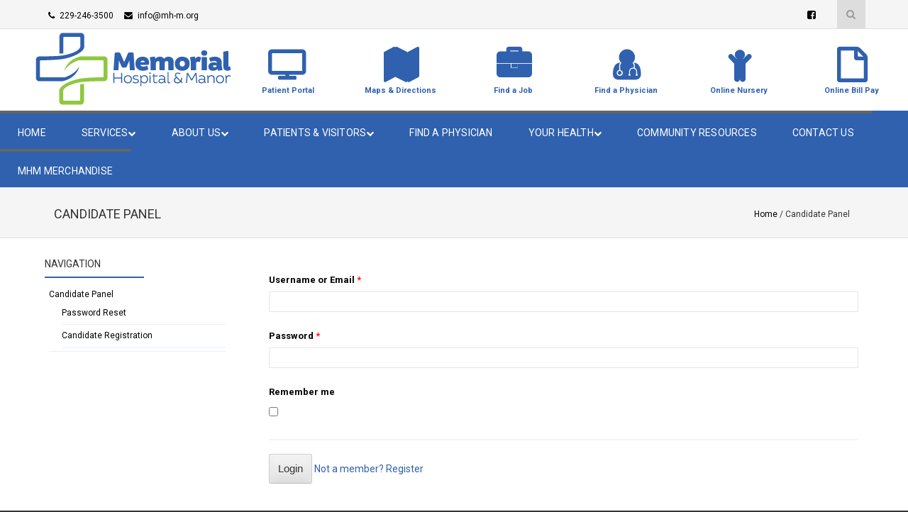

--- FILE ---
content_type: text/html; charset=UTF-8
request_url: https://www.mh-m.org/candidate-panel/?goto-job=896
body_size: 12577
content:
<!DOCTYPE html>
<!--[if IE 8]>
<html id="ie8" dir="ltr" lang="en-US" prefix="og: https://ogp.me/ns#">
<![endif]-->
<!--[if !(IE 8) ]><!-->
<html dir="ltr" lang="en-US" prefix="og: https://ogp.me/ns#">
<!--<![endif]-->
<head>
<meta charset="UTF-8" />
<meta name="viewport" content="width=device-width" />


<link href='//fonts.googleapis.com/css?family=Roboto' rel='stylesheet' type='text/css'>
<link rel="profile" href="http://gmpg.org/xfn/11" />
<link rel="pingback" href="https://www.mh-m.org/xmlrpc.php" />
<!--[if lt IE 9]>
<script src="https://www.mh-m.org/wp-content/themes/GATS/js/html5.js" type="text/javascript"></script>
<![endif]-->


<!-- MapPress Easy Google Maps Version:2.95.9 (https://www.mappresspro.com) -->
	<style>img:is([sizes="auto" i], [sizes^="auto," i]) { contain-intrinsic-size: 3000px 1500px }</style>
	
		<!-- All in One SEO 4.9.3 - aioseo.com -->
		<title>Candidate Panel | Memorial Hospital &amp; Manor</title>
	<meta name="robots" content="max-image-preview:large" />
	<link rel="canonical" href="https://www.mh-m.org/candidate-panel/" />
	<meta name="generator" content="All in One SEO (AIOSEO) 4.9.3" />
		<meta property="og:locale" content="en_US" />
		<meta property="og:site_name" content="Memorial Hospital &amp; Manor" />
		<meta property="og:type" content="article" />
		<meta property="og:title" content="Candidate Panel | Memorial Hospital &amp; Manor" />
		<meta property="og:url" content="https://www.mh-m.org/candidate-panel/" />
		<meta property="og:image" content="https://memorialhoprd6.wpengine.com/wp-content/uploads/2021/10/mhm-front-close-with-pole-and-no-flag.jpg" />
		<meta property="og:image:secure_url" content="https://memorialhoprd6.wpengine.com/wp-content/uploads/2021/10/mhm-front-close-with-pole-and-no-flag.jpg" />
		<meta property="article:published_time" content="2017-08-11T13:23:08+00:00" />
		<meta property="article:modified_time" content="2017-08-11T13:23:08+00:00" />
		<meta name="twitter:card" content="summary" />
		<meta name="twitter:title" content="Candidate Panel | Memorial Hospital &amp; Manor" />
		<meta name="twitter:image" content="https://memorialhoprd6.wpengine.com/wp-content/uploads/2021/10/mhm-front-close-with-pole-and-no-flag.jpg" />
		<script type="application/ld+json" class="aioseo-schema">
			{"@context":"https:\/\/schema.org","@graph":[{"@type":"BreadcrumbList","@id":"https:\/\/www.mh-m.org\/candidate-panel\/#breadcrumblist","itemListElement":[{"@type":"ListItem","@id":"https:\/\/www.mh-m.org#listItem","position":1,"name":"Home","item":"https:\/\/www.mh-m.org","nextItem":{"@type":"ListItem","@id":"https:\/\/www.mh-m.org\/candidate-panel\/#listItem","name":"Candidate Panel"}},{"@type":"ListItem","@id":"https:\/\/www.mh-m.org\/candidate-panel\/#listItem","position":2,"name":"Candidate Panel","previousItem":{"@type":"ListItem","@id":"https:\/\/www.mh-m.org#listItem","name":"Home"}}]},{"@type":"Organization","@id":"https:\/\/www.mh-m.org\/#organization","name":"Memorial Hospital and Manor","description":"Our Community, Our Hospital","url":"https:\/\/www.mh-m.org\/","telephone":"+12292463500","logo":{"@type":"ImageObject","url":"https:\/\/memorialhoprd6.wpengine.com\/wp-content\/uploads\/2017\/06\/mhm-logo.png","@id":"https:\/\/www.mh-m.org\/candidate-panel\/#organizationLogo"},"image":{"@id":"https:\/\/www.mh-m.org\/candidate-panel\/#organizationLogo"}},{"@type":"WebPage","@id":"https:\/\/www.mh-m.org\/candidate-panel\/#webpage","url":"https:\/\/www.mh-m.org\/candidate-panel\/","name":"Candidate Panel | Memorial Hospital & Manor","inLanguage":"en-US","isPartOf":{"@id":"https:\/\/www.mh-m.org\/#website"},"breadcrumb":{"@id":"https:\/\/www.mh-m.org\/candidate-panel\/#breadcrumblist"},"datePublished":"2017-08-11T13:23:08-04:00","dateModified":"2017-08-11T13:23:08-04:00"},{"@type":"WebSite","@id":"https:\/\/www.mh-m.org\/#website","url":"https:\/\/www.mh-m.org\/","name":"Memorial Hospital & Manor","description":"Our Community, Our Hospital","inLanguage":"en-US","publisher":{"@id":"https:\/\/www.mh-m.org\/#organization"}}]}
		</script>
		<!-- All in One SEO -->

<link rel="alternate" type="application/rss+xml" title="Memorial Hospital &amp; Manor &raquo; Feed" href="https://www.mh-m.org/feed/" />
		<!-- This site uses the Google Analytics by MonsterInsights plugin v9.11.1 - Using Analytics tracking - https://www.monsterinsights.com/ -->
		<!-- Note: MonsterInsights is not currently configured on this site. The site owner needs to authenticate with Google Analytics in the MonsterInsights settings panel. -->
					<!-- No tracking code set -->
				<!-- / Google Analytics by MonsterInsights -->
		<script type="text/javascript">
/* <![CDATA[ */
window._wpemojiSettings = {"baseUrl":"https:\/\/s.w.org\/images\/core\/emoji\/16.0.1\/72x72\/","ext":".png","svgUrl":"https:\/\/s.w.org\/images\/core\/emoji\/16.0.1\/svg\/","svgExt":".svg","source":{"concatemoji":"https:\/\/www.mh-m.org\/wp-includes\/js\/wp-emoji-release.min.js?ver=6.8.3"}};
/*! This file is auto-generated */
!function(s,n){var o,i,e;function c(e){try{var t={supportTests:e,timestamp:(new Date).valueOf()};sessionStorage.setItem(o,JSON.stringify(t))}catch(e){}}function p(e,t,n){e.clearRect(0,0,e.canvas.width,e.canvas.height),e.fillText(t,0,0);var t=new Uint32Array(e.getImageData(0,0,e.canvas.width,e.canvas.height).data),a=(e.clearRect(0,0,e.canvas.width,e.canvas.height),e.fillText(n,0,0),new Uint32Array(e.getImageData(0,0,e.canvas.width,e.canvas.height).data));return t.every(function(e,t){return e===a[t]})}function u(e,t){e.clearRect(0,0,e.canvas.width,e.canvas.height),e.fillText(t,0,0);for(var n=e.getImageData(16,16,1,1),a=0;a<n.data.length;a++)if(0!==n.data[a])return!1;return!0}function f(e,t,n,a){switch(t){case"flag":return n(e,"\ud83c\udff3\ufe0f\u200d\u26a7\ufe0f","\ud83c\udff3\ufe0f\u200b\u26a7\ufe0f")?!1:!n(e,"\ud83c\udde8\ud83c\uddf6","\ud83c\udde8\u200b\ud83c\uddf6")&&!n(e,"\ud83c\udff4\udb40\udc67\udb40\udc62\udb40\udc65\udb40\udc6e\udb40\udc67\udb40\udc7f","\ud83c\udff4\u200b\udb40\udc67\u200b\udb40\udc62\u200b\udb40\udc65\u200b\udb40\udc6e\u200b\udb40\udc67\u200b\udb40\udc7f");case"emoji":return!a(e,"\ud83e\udedf")}return!1}function g(e,t,n,a){var r="undefined"!=typeof WorkerGlobalScope&&self instanceof WorkerGlobalScope?new OffscreenCanvas(300,150):s.createElement("canvas"),o=r.getContext("2d",{willReadFrequently:!0}),i=(o.textBaseline="top",o.font="600 32px Arial",{});return e.forEach(function(e){i[e]=t(o,e,n,a)}),i}function t(e){var t=s.createElement("script");t.src=e,t.defer=!0,s.head.appendChild(t)}"undefined"!=typeof Promise&&(o="wpEmojiSettingsSupports",i=["flag","emoji"],n.supports={everything:!0,everythingExceptFlag:!0},e=new Promise(function(e){s.addEventListener("DOMContentLoaded",e,{once:!0})}),new Promise(function(t){var n=function(){try{var e=JSON.parse(sessionStorage.getItem(o));if("object"==typeof e&&"number"==typeof e.timestamp&&(new Date).valueOf()<e.timestamp+604800&&"object"==typeof e.supportTests)return e.supportTests}catch(e){}return null}();if(!n){if("undefined"!=typeof Worker&&"undefined"!=typeof OffscreenCanvas&&"undefined"!=typeof URL&&URL.createObjectURL&&"undefined"!=typeof Blob)try{var e="postMessage("+g.toString()+"("+[JSON.stringify(i),f.toString(),p.toString(),u.toString()].join(",")+"));",a=new Blob([e],{type:"text/javascript"}),r=new Worker(URL.createObjectURL(a),{name:"wpTestEmojiSupports"});return void(r.onmessage=function(e){c(n=e.data),r.terminate(),t(n)})}catch(e){}c(n=g(i,f,p,u))}t(n)}).then(function(e){for(var t in e)n.supports[t]=e[t],n.supports.everything=n.supports.everything&&n.supports[t],"flag"!==t&&(n.supports.everythingExceptFlag=n.supports.everythingExceptFlag&&n.supports[t]);n.supports.everythingExceptFlag=n.supports.everythingExceptFlag&&!n.supports.flag,n.DOMReady=!1,n.readyCallback=function(){n.DOMReady=!0}}).then(function(){return e}).then(function(){var e;n.supports.everything||(n.readyCallback(),(e=n.source||{}).concatemoji?t(e.concatemoji):e.wpemoji&&e.twemoji&&(t(e.twemoji),t(e.wpemoji)))}))}((window,document),window._wpemojiSettings);
/* ]]> */
</script>

    <!-- Global -->

    <style>

        .sc_team_single_member .sc_single_side .social span {
            background: #3061AD;
        }

    </style>

    <!-- Grid -->

    <style>

        .grid#sc_our_team .sc_team_member .sc_team_member_name,
        .grid#sc_our_team .sc_team_member .sc_team_member_jobtitle {
            background: #3061AD;
        }

        .grid#sc_our_team .sc_team_member {
            padding: 5px !important;
        }

    </style>

    <!-- Grid Circles -->

    <style>

        .grid_circles#sc_our_team .sc_team_member .sc_team_member_jobtitle,
        .grid_circles#sc_our_team .sc_team_member .sc_team_member_name {
            background: #3061AD;
        }

        .grid_circles#sc_our_team .sc_team_member {
            margin: 5px;
        }

    </style>

    <!-- Grid Circles 2 -->

    <style>

        .grid_circles2#sc_our_team .sc_team_member {
            margin: 5px;
        }

    </style>

<link rel='stylesheet' id='ots-common-css' href='https://www.mh-m.org/wp-content/plugins/our-team-enhanced/assets/css/common.css?ver=4.4.2' type='text/css' media='all' />
<link rel='stylesheet' id='ots-pro-common-css' href='https://www.mh-m.org/wp-content/plugins/smartcat_our_team/assets/css/common.css?ver=4.4.2' type='text/css' media='all' />
<style id='wp-emoji-styles-inline-css' type='text/css'>

	img.wp-smiley, img.emoji {
		display: inline !important;
		border: none !important;
		box-shadow: none !important;
		height: 1em !important;
		width: 1em !important;
		margin: 0 0.07em !important;
		vertical-align: -0.1em !important;
		background: none !important;
		padding: 0 !important;
	}
</style>
<link rel='stylesheet' id='wp-block-library-css' href='https://www.mh-m.org/wp-includes/css/dist/block-library/style.min.css?ver=6.8.3' type='text/css' media='all' />
<style id='classic-theme-styles-inline-css' type='text/css'>
/*! This file is auto-generated */
.wp-block-button__link{color:#fff;background-color:#32373c;border-radius:9999px;box-shadow:none;text-decoration:none;padding:calc(.667em + 2px) calc(1.333em + 2px);font-size:1.125em}.wp-block-file__button{background:#32373c;color:#fff;text-decoration:none}
</style>
<link rel='stylesheet' id='mappress-leaflet-css' href='https://www.mh-m.org/wp-content/plugins/mappress-google-maps-for-wordpress/lib/leaflet/leaflet.css?ver=1.7.1' type='text/css' media='all' />
<link rel='stylesheet' id='mappress-css' href='https://www.mh-m.org/wp-content/plugins/mappress-google-maps-for-wordpress/css/mappress.css?ver=2.95.9' type='text/css' media='all' />
<link rel='stylesheet' id='aioseo/css/src/vue/standalone/blocks/table-of-contents/global.scss-css' href='https://www.mh-m.org/wp-content/plugins/all-in-one-seo-pack/dist/Lite/assets/css/table-of-contents/global.e90f6d47.css?ver=4.9.3' type='text/css' media='all' />
<style id='pdfemb-pdf-embedder-viewer-style-inline-css' type='text/css'>
.wp-block-pdfemb-pdf-embedder-viewer{max-width:none}

</style>
<style id='global-styles-inline-css' type='text/css'>
:root{--wp--preset--aspect-ratio--square: 1;--wp--preset--aspect-ratio--4-3: 4/3;--wp--preset--aspect-ratio--3-4: 3/4;--wp--preset--aspect-ratio--3-2: 3/2;--wp--preset--aspect-ratio--2-3: 2/3;--wp--preset--aspect-ratio--16-9: 16/9;--wp--preset--aspect-ratio--9-16: 9/16;--wp--preset--color--black: #000000;--wp--preset--color--cyan-bluish-gray: #abb8c3;--wp--preset--color--white: #ffffff;--wp--preset--color--pale-pink: #f78da7;--wp--preset--color--vivid-red: #cf2e2e;--wp--preset--color--luminous-vivid-orange: #ff6900;--wp--preset--color--luminous-vivid-amber: #fcb900;--wp--preset--color--light-green-cyan: #7bdcb5;--wp--preset--color--vivid-green-cyan: #00d084;--wp--preset--color--pale-cyan-blue: #8ed1fc;--wp--preset--color--vivid-cyan-blue: #0693e3;--wp--preset--color--vivid-purple: #9b51e0;--wp--preset--gradient--vivid-cyan-blue-to-vivid-purple: linear-gradient(135deg,rgba(6,147,227,1) 0%,rgb(155,81,224) 100%);--wp--preset--gradient--light-green-cyan-to-vivid-green-cyan: linear-gradient(135deg,rgb(122,220,180) 0%,rgb(0,208,130) 100%);--wp--preset--gradient--luminous-vivid-amber-to-luminous-vivid-orange: linear-gradient(135deg,rgba(252,185,0,1) 0%,rgba(255,105,0,1) 100%);--wp--preset--gradient--luminous-vivid-orange-to-vivid-red: linear-gradient(135deg,rgba(255,105,0,1) 0%,rgb(207,46,46) 100%);--wp--preset--gradient--very-light-gray-to-cyan-bluish-gray: linear-gradient(135deg,rgb(238,238,238) 0%,rgb(169,184,195) 100%);--wp--preset--gradient--cool-to-warm-spectrum: linear-gradient(135deg,rgb(74,234,220) 0%,rgb(151,120,209) 20%,rgb(207,42,186) 40%,rgb(238,44,130) 60%,rgb(251,105,98) 80%,rgb(254,248,76) 100%);--wp--preset--gradient--blush-light-purple: linear-gradient(135deg,rgb(255,206,236) 0%,rgb(152,150,240) 100%);--wp--preset--gradient--blush-bordeaux: linear-gradient(135deg,rgb(254,205,165) 0%,rgb(254,45,45) 50%,rgb(107,0,62) 100%);--wp--preset--gradient--luminous-dusk: linear-gradient(135deg,rgb(255,203,112) 0%,rgb(199,81,192) 50%,rgb(65,88,208) 100%);--wp--preset--gradient--pale-ocean: linear-gradient(135deg,rgb(255,245,203) 0%,rgb(182,227,212) 50%,rgb(51,167,181) 100%);--wp--preset--gradient--electric-grass: linear-gradient(135deg,rgb(202,248,128) 0%,rgb(113,206,126) 100%);--wp--preset--gradient--midnight: linear-gradient(135deg,rgb(2,3,129) 0%,rgb(40,116,252) 100%);--wp--preset--font-size--small: 13px;--wp--preset--font-size--medium: 20px;--wp--preset--font-size--large: 36px;--wp--preset--font-size--x-large: 42px;--wp--preset--spacing--20: 0.44rem;--wp--preset--spacing--30: 0.67rem;--wp--preset--spacing--40: 1rem;--wp--preset--spacing--50: 1.5rem;--wp--preset--spacing--60: 2.25rem;--wp--preset--spacing--70: 3.38rem;--wp--preset--spacing--80: 5.06rem;--wp--preset--shadow--natural: 6px 6px 9px rgba(0, 0, 0, 0.2);--wp--preset--shadow--deep: 12px 12px 50px rgba(0, 0, 0, 0.4);--wp--preset--shadow--sharp: 6px 6px 0px rgba(0, 0, 0, 0.2);--wp--preset--shadow--outlined: 6px 6px 0px -3px rgba(255, 255, 255, 1), 6px 6px rgba(0, 0, 0, 1);--wp--preset--shadow--crisp: 6px 6px 0px rgba(0, 0, 0, 1);}:where(.is-layout-flex){gap: 0.5em;}:where(.is-layout-grid){gap: 0.5em;}body .is-layout-flex{display: flex;}.is-layout-flex{flex-wrap: wrap;align-items: center;}.is-layout-flex > :is(*, div){margin: 0;}body .is-layout-grid{display: grid;}.is-layout-grid > :is(*, div){margin: 0;}:where(.wp-block-columns.is-layout-flex){gap: 2em;}:where(.wp-block-columns.is-layout-grid){gap: 2em;}:where(.wp-block-post-template.is-layout-flex){gap: 1.25em;}:where(.wp-block-post-template.is-layout-grid){gap: 1.25em;}.has-black-color{color: var(--wp--preset--color--black) !important;}.has-cyan-bluish-gray-color{color: var(--wp--preset--color--cyan-bluish-gray) !important;}.has-white-color{color: var(--wp--preset--color--white) !important;}.has-pale-pink-color{color: var(--wp--preset--color--pale-pink) !important;}.has-vivid-red-color{color: var(--wp--preset--color--vivid-red) !important;}.has-luminous-vivid-orange-color{color: var(--wp--preset--color--luminous-vivid-orange) !important;}.has-luminous-vivid-amber-color{color: var(--wp--preset--color--luminous-vivid-amber) !important;}.has-light-green-cyan-color{color: var(--wp--preset--color--light-green-cyan) !important;}.has-vivid-green-cyan-color{color: var(--wp--preset--color--vivid-green-cyan) !important;}.has-pale-cyan-blue-color{color: var(--wp--preset--color--pale-cyan-blue) !important;}.has-vivid-cyan-blue-color{color: var(--wp--preset--color--vivid-cyan-blue) !important;}.has-vivid-purple-color{color: var(--wp--preset--color--vivid-purple) !important;}.has-black-background-color{background-color: var(--wp--preset--color--black) !important;}.has-cyan-bluish-gray-background-color{background-color: var(--wp--preset--color--cyan-bluish-gray) !important;}.has-white-background-color{background-color: var(--wp--preset--color--white) !important;}.has-pale-pink-background-color{background-color: var(--wp--preset--color--pale-pink) !important;}.has-vivid-red-background-color{background-color: var(--wp--preset--color--vivid-red) !important;}.has-luminous-vivid-orange-background-color{background-color: var(--wp--preset--color--luminous-vivid-orange) !important;}.has-luminous-vivid-amber-background-color{background-color: var(--wp--preset--color--luminous-vivid-amber) !important;}.has-light-green-cyan-background-color{background-color: var(--wp--preset--color--light-green-cyan) !important;}.has-vivid-green-cyan-background-color{background-color: var(--wp--preset--color--vivid-green-cyan) !important;}.has-pale-cyan-blue-background-color{background-color: var(--wp--preset--color--pale-cyan-blue) !important;}.has-vivid-cyan-blue-background-color{background-color: var(--wp--preset--color--vivid-cyan-blue) !important;}.has-vivid-purple-background-color{background-color: var(--wp--preset--color--vivid-purple) !important;}.has-black-border-color{border-color: var(--wp--preset--color--black) !important;}.has-cyan-bluish-gray-border-color{border-color: var(--wp--preset--color--cyan-bluish-gray) !important;}.has-white-border-color{border-color: var(--wp--preset--color--white) !important;}.has-pale-pink-border-color{border-color: var(--wp--preset--color--pale-pink) !important;}.has-vivid-red-border-color{border-color: var(--wp--preset--color--vivid-red) !important;}.has-luminous-vivid-orange-border-color{border-color: var(--wp--preset--color--luminous-vivid-orange) !important;}.has-luminous-vivid-amber-border-color{border-color: var(--wp--preset--color--luminous-vivid-amber) !important;}.has-light-green-cyan-border-color{border-color: var(--wp--preset--color--light-green-cyan) !important;}.has-vivid-green-cyan-border-color{border-color: var(--wp--preset--color--vivid-green-cyan) !important;}.has-pale-cyan-blue-border-color{border-color: var(--wp--preset--color--pale-cyan-blue) !important;}.has-vivid-cyan-blue-border-color{border-color: var(--wp--preset--color--vivid-cyan-blue) !important;}.has-vivid-purple-border-color{border-color: var(--wp--preset--color--vivid-purple) !important;}.has-vivid-cyan-blue-to-vivid-purple-gradient-background{background: var(--wp--preset--gradient--vivid-cyan-blue-to-vivid-purple) !important;}.has-light-green-cyan-to-vivid-green-cyan-gradient-background{background: var(--wp--preset--gradient--light-green-cyan-to-vivid-green-cyan) !important;}.has-luminous-vivid-amber-to-luminous-vivid-orange-gradient-background{background: var(--wp--preset--gradient--luminous-vivid-amber-to-luminous-vivid-orange) !important;}.has-luminous-vivid-orange-to-vivid-red-gradient-background{background: var(--wp--preset--gradient--luminous-vivid-orange-to-vivid-red) !important;}.has-very-light-gray-to-cyan-bluish-gray-gradient-background{background: var(--wp--preset--gradient--very-light-gray-to-cyan-bluish-gray) !important;}.has-cool-to-warm-spectrum-gradient-background{background: var(--wp--preset--gradient--cool-to-warm-spectrum) !important;}.has-blush-light-purple-gradient-background{background: var(--wp--preset--gradient--blush-light-purple) !important;}.has-blush-bordeaux-gradient-background{background: var(--wp--preset--gradient--blush-bordeaux) !important;}.has-luminous-dusk-gradient-background{background: var(--wp--preset--gradient--luminous-dusk) !important;}.has-pale-ocean-gradient-background{background: var(--wp--preset--gradient--pale-ocean) !important;}.has-electric-grass-gradient-background{background: var(--wp--preset--gradient--electric-grass) !important;}.has-midnight-gradient-background{background: var(--wp--preset--gradient--midnight) !important;}.has-small-font-size{font-size: var(--wp--preset--font-size--small) !important;}.has-medium-font-size{font-size: var(--wp--preset--font-size--medium) !important;}.has-large-font-size{font-size: var(--wp--preset--font-size--large) !important;}.has-x-large-font-size{font-size: var(--wp--preset--font-size--x-large) !important;}
:where(.wp-block-post-template.is-layout-flex){gap: 1.25em;}:where(.wp-block-post-template.is-layout-grid){gap: 1.25em;}
:where(.wp-block-columns.is-layout-flex){gap: 2em;}:where(.wp-block-columns.is-layout-grid){gap: 2em;}
:root :where(.wp-block-pullquote){font-size: 1.5em;line-height: 1.6;}
</style>
<link rel='stylesheet' id='ots-widget-css' href='https://www.mh-m.org/wp-content/plugins/our-team-enhanced/assets/css/widgets.css?ver=4.4.2' type='text/css' media='all' />
<link rel='stylesheet' id='style-css' href='https://www.mh-m.org/wp-content/themes/GATS/style.css?ver=1948880594' type='text/css' media='all' />
<link rel='stylesheet' id='font-awesome-css' href='https://www.mh-m.org/wp-content/themes/GATS/css/font-awesome.min.css?ver=6.8.3' type='text/css' media='all' />
<link rel='stylesheet' id='animate-css' href='https://www.mh-m.org/wp-content/plugins/post-grid/assets/css/animate.min.css?ver=6.8.3' type='text/css' media='all' />
<link rel='stylesheet' id='masonry-css' href='https://www.mh-m.org/wp-content/themes/GATS/css/masonry.css?ver=6.8.3' type='text/css' media='all' />
<link rel='stylesheet' id='wpjb-glyphs-css' href='https://www.mh-m.org/wp-content/plugins/wpjobboard/public/css/wpjb-glyphs.css?ver=5.9.3' type='text/css' media='all' />
<link rel='stylesheet' id='wpjb-css-css' href='https://www.mh-m.org/wp-content/plugins/wpjobboard/public/css/frontend.css?ver=5.9.3' type='text/css' media='all' />
<link rel='stylesheet' id='lgc-unsemantic-grid-responsive-tablet-css' href='https://www.mh-m.org/wp-content/plugins/lightweight-grid-columns/css/unsemantic-grid-responsive-tablet.css?ver=1.0' type='text/css' media='all' />
<script type="text/javascript" src="https://www.mh-m.org/wp-includes/js/jquery/jquery.min.js?ver=3.7.1" id="jquery-core-js"></script>
<script type="text/javascript" src="https://www.mh-m.org/wp-includes/js/jquery/jquery-migrate.min.js?ver=3.4.1" id="jquery-migrate-js"></script>
<script type="text/javascript" src="https://www.mh-m.org/wp-content/themes/GATS/js/keyboard-image-navigation.js?ver=20120202" id="keyboard-image-navigation-js"></script>
<script type="text/javascript" id="wpjb-js-js-extra">
/* <![CDATA[ */
var WpjbData = {"no_jobs_found":"No job listings found","no_resumes_found":"No resumes found","load_x_more":"Load %d more","date_format":"Y\/m\/d","datepicker_date_format":"yy\/mm\/dd","max_date":"9999\/12\/31"};
/* ]]> */
</script>
<script type="text/javascript" src="https://www.mh-m.org/wp-content/plugins/wpjobboard/public/js/frontend.js?ver=5.9.3" id="wpjb-js-js"></script>
<link rel="https://api.w.org/" href="https://www.mh-m.org/wp-json/" /><link rel="alternate" title="JSON" type="application/json" href="https://www.mh-m.org/wp-json/wp/v2/pages/267" /><link rel="EditURI" type="application/rsd+xml" title="RSD" href="https://www.mh-m.org/xmlrpc.php?rsd" />
<link rel='shortlink' href='https://www.mh-m.org/?p=267' />
<link rel="alternate" title="oEmbed (JSON)" type="application/json+oembed" href="https://www.mh-m.org/wp-json/oembed/1.0/embed?url=https%3A%2F%2Fwww.mh-m.org%2Fcandidate-panel%2F" />
<link rel="alternate" title="oEmbed (XML)" type="text/xml+oembed" href="https://www.mh-m.org/wp-json/oembed/1.0/embed?url=https%3A%2F%2Fwww.mh-m.org%2Fcandidate-panel%2F&#038;format=xml" />
<style>
		#category-posts-2-internal ul {padding: 0;}
#category-posts-2-internal .cat-post-item img {max-width: initial; max-height: initial; margin: initial;}
#category-posts-2-internal .cat-post-author {margin-bottom: 0;}
#category-posts-2-internal .cat-post-thumbnail {margin: 5px 10px 5px 0;}
#category-posts-2-internal .cat-post-item:before {content: ""; clear: both;}
#category-posts-2-internal .cat-post-excerpt-more {display: inline-block;}
#category-posts-2-internal .cat-post-item {list-style: none; margin: 3px 0 10px; padding: 3px 0;}
#category-posts-2-internal .cat-post-current .cat-post-title {font-weight: bold; text-transform: uppercase;}
#category-posts-2-internal [class*=cat-post-tax] {font-size: 0.85em;}
#category-posts-2-internal [class*=cat-post-tax] * {display:inline-block;}
#category-posts-2-internal .cat-post-item:after {content: ""; display: table;	clear: both;}
#category-posts-2-internal .cat-post-item .cat-post-title {overflow: hidden;text-overflow: ellipsis;white-space: initial;display: -webkit-box;-webkit-line-clamp: 2;-webkit-box-orient: vertical;padding-bottom: 0 !important;}
#category-posts-2-internal .cat-post-item:after {content: ""; display: table;	clear: both;}
#category-posts-2-internal .cat-post-thumbnail {display:block; float:left; margin:5px 10px 5px 0;}
#category-posts-2-internal .cat-post-crop {overflow:hidden;display:block;}
#category-posts-2-internal p {margin:5px 0 0 0}
#category-posts-2-internal li > div {margin:5px 0 0 0; clear:both;}
#category-posts-2-internal .dashicons {vertical-align:middle;}
#category-posts-2-internal .cat-post-thumbnail .cat-post-crop img {height: 150px;}
#category-posts-2-internal .cat-post-thumbnail .cat-post-crop img {width: 150px;}
#category-posts-2-internal .cat-post-thumbnail .cat-post-crop img {object-fit: cover; max-width: 100%; display: block;}
#category-posts-2-internal .cat-post-thumbnail .cat-post-crop-not-supported img {width: 100%;}
#category-posts-2-internal .cat-post-thumbnail {max-width:100%;}
#category-posts-2-internal .cat-post-item img {margin: initial;}
</style>
				<!--[if lt IE 9]>
			<link rel="stylesheet" href="https://www.mh-m.org/wp-content/plugins/lightweight-grid-columns/css/ie.min.css" />
		<![endif]-->
	<style>/* CSS added by WP Meta and Date Remover*/.entry-meta {display:none !important;}.home .entry-meta { display: none; }.entry-footer {display:none !important;}.home .entry-footer { display: none; }</style>
			<link id='reznor-body-font-family' href="https://fonts.googleapis.com/css?family=Roboto:bold" rel='stylesheet' type='text/css'>

			<style id="reznor-body-style">


			body			{

								font-family: 'Roboto', sans-serif !important;
								font-weight:  !important;
				font-style: normal !important;

			}

			</style>

		
			<link id='reznor-h1-font-family' href="https://fonts.googleapis.com/css?family=Roboto:bold" rel='stylesheet' type='text/css'>

			<style id="reznor-h1-style">


			h1,h2,h3,h4,h5,h6			{

								font-family: 'Roboto', sans-serif !important;
								font-weight:  !important;
				font-style: normal !important;

			}

			</style>

		    <style type="text/css">
        .main-navigation li:hover > a,
        .main-navigation li.current_page_item a,
        .main-navigation li.current-menu-item a,
        .main-navigation > li > a,
        .main-navigation li.current_page_ancestor a,
        .main-navigation ul ul li:hover > a,
		.main-navigation ul ul li.current_page_item a,
		.main-navigation ul ul li.current-menu-item a,
		.main-small-navigation li:hover > a,
		.main-small-navigation li.current_page_item a,
		.main-small-navigation li.current-menu-item a,
		.main-small-navigation ul ul a:hover,
		.main-small-navigation ul.children li:hover a,
        .topbar_content_left span i,
        .entry-meta a,
        .authorLinks a,
        cite, cite a,
        cite a:visited,
        cite a:active,
        .social-media a:hover,
		.socialIcons a, .socialIcons a:visited,
		.entry-content a,
		.entry-content a:visited,
		.entry-summary a,
		.entry-summary a:visited,
		.tooltipsy
		{
        	color: ;
		}
		.main-navigation li:hover > a,
		.main-navigation li.current_page_item a,
		.main-navigation li.current-menu-item a,
		.main-navigation ul ul,
		.main-navigation li.current_page_ancestor a {
			border-top-color: ;
		}
		.title-bottom-border,
		.testimonial_slider ol.flex-control-nav a.flex-active,
		.tagcloud a,
		.grid-more-link,
		.more-link,
		.flex-caption-title,
		#smoothup:hover{
			background-color: ;
		}
        .widget-title,
        .testimonial_home-title h1:after,
        .testimonial_slider ol.flex-control-nav a,
        .featuretext_middle,
        .widget-title,
        .widget-title:after,
        .testimonial_slider ol.flex-control-nav a,
        .featuretext_middle,
        .tooltipsy,
        .tagcloud a {
			border-color: ;
		}

		#featuretext_container{
			background-color: #dd3333;
		}
		.featuretext_top h3 {
			color: #ffffff;
		}
		.featuretext_button a {
			background-color: #828282;
			color: #ffffff;
		}
    </style>
    <link rel="icon" href="https://www.mh-m.org/wp-content/uploads/2017/08/cropped-mhm-site-icon-32x32.jpg" sizes="32x32" />
<link rel="icon" href="https://www.mh-m.org/wp-content/uploads/2017/08/cropped-mhm-site-icon-192x192.jpg" sizes="192x192" />
<link rel="apple-touch-icon" href="https://www.mh-m.org/wp-content/uploads/2017/08/cropped-mhm-site-icon-180x180.jpg" />
<meta name="msapplication-TileImage" content="https://www.mh-m.org/wp-content/uploads/2017/08/cropped-mhm-site-icon-270x270.jpg" />
		<style type="text/css" id="wp-custom-css">
			.grid#sc_our_team .sc_team_member .sc_team_member_jobtitle {
    white-space: nowrap;
}

.main-navigation ul.sub-menu li a, #sidebar-left li a{
	color: #333;
}
.main-navigation ul.sub-menu li a, #sidebar-left li a,
.breadcrumbs a,
body,
.social-media a, .social-media a:visited,
.topbar_content_left{
color:#000;	

}
footer h3{ color:#fff;}
.entry-meta {display:none !important;}.home .entry-meta { display: none; }.entry-footer {display:none !important;}.home .entry-footer { display: none; }

#primary{
	width:100%!important;
}
#primary #content{
	margin:0!important;
}
#secondary{display:none!important;}

li.page-item-252{
	display:none!important;
}
#featuretext_container {
  background-color: #2f61ae;
}
.feature-row {
	display: flex;
	flex-wrap: wrap;
  align-items: center;
  column-gap: 50px;
	row-gap: 20px;
	max-width: 1000px;
	margin: 0 auto;
	justify-content: center;
}
.feature-row > .feat-col {
	flex: 1 1 calc(25% - 37.5px);
	max-width: calc(25% - 37.5px);
	
}
.feature-row .hotline {
	text-align: center;
}
.feature-row .image img {
	max-width: 100%;
}
.footer_container .section{
	  display: flex;
  align-items: center;
  justify-content: center;
}
.soc-icon{
background: #fff;
    padding: 10px;
    border-radius: 50%;
    width: 30px!important;
    height: 30px!important;
    display: inline-block;
	
}
.soc-icon i{
	font-size: 24px;
    color: #2f61ae;
    top: 2px;
    position: relative;
}
.banner-section {
	position: relative;
}
.banner-section .hotline {
	position: absolute;
	bottom: 0;
	right: 0;
	max-width: 200px;
	z-index: 11;
}
.banner-section .hotline img {
	display: block;
	max-width: 100%;
}
.header-row {
	display: flex;
	flex-wrap: wrap;
  align-items: center;
  justify-content: center;
	column-gap: 40px;
	row-gap: 10px;
}
.header-row .btn {
	background: #fff600;
	color: #000;
	padding: 10px 15px;
	cursor: pointer;
	display: inline-block;
	line-height: 1.2em;
	font-weight: 700;
	font-size: 18px;
	width: 200px;
}
.header-row .btn:hover,
.header-row .btn:focus {
	background: #ffcc00;
}
.menu-notice {
	display: none;
	flex: 0 1 200px;
	text-align: center;
}
.menu-icons {
	width: auto;
	flex: 1 1 auto;
	margin-left: 0;
	margin-top: 0;
}
@media screen and (max-width: 1030px) {
	.feature-row > .feat-col{
		min-width:auto!important;
	}
}
@media screen and (max-width: 1000px) {
	.menu-notice {
		flex: 1 1 100%;
	}
}
@media screen and (max-width: 991px) {
	.banner-section .hotline {
		position: static;
		margin: 27px auto;
	}
	
}
@media screen and (max-width: 860px) {
	.feature-row > .feat-col{
		flex: 1 1 calc(25% - 25px)!important;
    max-width: calc(25% - 25px)!important;
	}
}
@media screen and (max-width: 700px) {
	.feature-row > .feat-col{
		width:100%!important;
		min-width:100%!important;
		max-width:100%!important;
		
	}
	.feature-row{
		display:block!important;
	}
}

.btn{ padding:10px 20px; display:inline-block;}		</style>
		</head>
<body >
<div id="wrap">
<div id="page" class="hfeed site">
	    <div id="masthead-wrap">
    <div id="topbar_container">
	    <div class="topbar">
			<div class="topbar_content_left">
									<span>
						<i class="fa fa-phone"></i>229-246-3500					</span>
													<span>
						<i class="fa fa-envelope"></i><a href="/cdn-cgi/l/email-protection" class="__cf_email__" data-cfemail="a7cec9c1c8e7cacf8aca89c8d5c0">[email&#160;protected]</a>					</span>
							</div>
			<div class="topbar_content_right">
				<div class="top-search">
					<a href="#">
						<i class="fa fa-search"></i>
						<i class="fa icon-back fa-times"></i>
					</a>
				</div>
				<div class="show-search">
					<form role="search" method="get" class="search-form" action="https://www.mh-m.org/">
						<label>
							<span class="screen-reader-text"></span>
							<input type="search" class="search-field" placeholder="" value="" name="s" id="s" title="" />
						</label>
						<input type="submit" class="screen-reader-text search-submit" value="Search" />
					</form>
				</div>
				
				<ul class="social-media">
	
			<li><a class="hastip" title="Facebook" href="https://www.facebook.com/Memorial-Hospital-and-Manor-1416112311975923/" target="_blank"><i class="fa fa-facebook-square"></i></a></li>
	
	
	
	
	
	
	
	
	
	
    
	
</ul><!-- #social-icons-->
			</div>
	    </div>
    </div>
	<div class="header_placeholder" style="margin-top: 0px;"></div>
	<div class="stickyHead">
		<header id="masthead" class="site-header header_container" role="banner">
			<div class="header-row">
		    		   <div class="site-logo">
		        <a href="https://www.mh-m.org/" title="Memorial Hospital &amp; Manor" rel="home"><img src="https://www.mh-m.org/wp-content/uploads/2017/06/mhm-logo.png" alt="Memorial Hospital &amp; Manor"></a>
		    </div>
				<div class="menu-notice">
			<a class="btn" href="https://www.mh-m.org/wp-content/uploads/2025/02/MHM-Substitute-Notice.draft_.pdf" target="_blank">Information on Data Security Incident</a>
		</div>
		<div class="menu-icons"> 
            
            <a href="/patients-visitors/patient-portal/">
             <i class="fa fa-television" title="Patient Portal" alt="Patient Portal"></i>
             <div class="menu-icons-text">Patient Portal</div></a>
             
             <a href="/patients-visitors/map-directions/"><i class="fa fa-map" title="Map &amp; Directions" alt="Map &amp; Directions"></i><div class="menu-icons-text">Maps &amp; Directions</div></a>
             
             <a href="/careers/"><i class="fa fa-briefcase" title="Find a Job" alt="Find a Job"></i>
             <div class="menu-icons-text">Find a Job</div></a>
             
            <!-- <a href="/Email"><i class="fa fa-envelope" title="Email a Patient" alt="Email a Patient"></i><div class="menu-icons-text">Email a Patient</div></a> -->
             
             <a href="/find-a-physician/"><i class="fa fa-user-md" title="Find a Physician" alt="Find a Physician"></i><div class="menu-icons-text">Find a Physician</div></a>
             
             <a href="/online-nursery/"><i class="fa fa-child" title="Online Nursery" alt="Online Nursery"></i><div class="menu-icons-text">Online Nursery</div></a>
             
            <!--  <a href="/donate-now/"><i class="fa fa-heart" title="Donate Now" alt="Donate Now"></i><div class="menu-icons-text">Donate Now</div></a>-->

<a href="https://mh-mportal.meditech.cloud" target="_blank"><i class="fa fa-file-o" title="Online Bill Pay" alt="Online Bill Pay"></i><div class="menu-icons-text">Online Bill Pay</div></a>

</div>
				</div>
				<nav role="navigation" class="site-navigation main-navigation">
					<h1 class="assistive-text">Menu</h1>
					<div class="assistive-text skip-link"><a href="#content" title="Skip to content">Skip to content</a></div>
		
					<div class="menu-main-menu-container"><ul id="menu-main-menu" class="menu"><li id="menu-item-437" class="menu-item menu-item-type-post_type menu-item-object-page menu-item-home menu-item-437"><a href="https://www.mh-m.org/">HOME</a></li>
<li id="menu-item-442" class="menu-item menu-item-type-post_type menu-item-object-page menu-item-has-children menu-item-442"><a href="https://www.mh-m.org/services/">Services</a>
<ul class="sub-menu">
	<li id="menu-item-446" class="menu-item menu-item-type-post_type menu-item-object-page menu-item-446"><a href="https://www.mh-m.org/services/anti-coagulation-services/">Anti-Coagulation Services</a></li>
	<li id="menu-item-448" class="menu-item menu-item-type-post_type menu-item-object-page menu-item-448"><a href="https://www.mh-m.org/services/emergency-medicine-services/">Emergency Medicine Services</a></li>
	<li id="menu-item-5399" class="menu-item menu-item-type-post_type menu-item-object-page menu-item-5399"><a href="https://www.mh-m.org/services/family-medicine/">Family Medicine</a></li>
	<li id="menu-item-447" class="menu-item menu-item-type-post_type menu-item-object-page menu-item-447"><a href="https://www.mh-m.org/services/in-patient-services/">In-Patient Services</a></li>
	<li id="menu-item-449" class="menu-item menu-item-type-post_type menu-item-object-page menu-item-449"><a href="https://www.mh-m.org/services/intensive-care/">Intensive Care</a></li>
	<li id="menu-item-459" class="menu-item menu-item-type-post_type menu-item-object-page menu-item-459"><a href="https://www.mh-m.org/services/iv-infusion/">IV Infusion</a></li>
	<li id="menu-item-450" class="menu-item menu-item-type-post_type menu-item-object-page menu-item-450"><a href="https://www.mh-m.org/services/laboratory/">Laboratory</a></li>
	<li id="menu-item-461" class="menu-item menu-item-type-post_type menu-item-object-page menu-item-461"><a href="https://www.mh-m.org/services/long-term-care/">Long Term Care</a></li>
	<li id="menu-item-12270" class="menu-item menu-item-type-post_type menu-item-object-page menu-item-12270"><a href="https://www.mh-m.org/services/memorial-eye-care/">Memorial Eye Care</a></li>
	<li id="menu-item-11266" class="menu-item menu-item-type-post_type menu-item-object-page menu-item-11266"><a href="https://www.mh-m.org/services/orthopedics/">Orthopedics</a></li>
	<li id="menu-item-460" class="menu-item menu-item-type-post_type menu-item-object-page menu-item-460"><a href="https://www.mh-m.org/services/pediatric/">Pediatric</a></li>
	<li id="menu-item-452" class="menu-item menu-item-type-post_type menu-item-object-page menu-item-452"><a href="https://www.mh-m.org/services/physical-rehabilitation/">Physical Rehabilitation</a></li>
	<li id="menu-item-451" class="menu-item menu-item-type-post_type menu-item-object-page menu-item-451"><a href="https://www.mh-m.org/services/radiology/">Radiology</a></li>
	<li id="menu-item-453" class="menu-item menu-item-type-post_type menu-item-object-page menu-item-453"><a href="https://www.mh-m.org/services/respiratory-therapy/">Respiratory Therapy</a></li>
	<li id="menu-item-456" class="menu-item menu-item-type-post_type menu-item-object-page menu-item-456"><a href="https://www.mh-m.org/services/short-term-care/">Short Term Care</a></li>
	<li id="menu-item-455" class="menu-item menu-item-type-post_type menu-item-object-page menu-item-455"><a href="https://www.mh-m.org/services/surgical/">Surgical</a></li>
	<li id="menu-item-462" class="menu-item menu-item-type-post_type menu-item-object-page menu-item-462"><a href="https://www.mh-m.org/services/willow-ridge-personal-care-home/">Willow Ridge Personal Care Home</a></li>
	<li id="menu-item-454" class="menu-item menu-item-type-post_type menu-item-object-page menu-item-454"><a href="https://www.mh-m.org/services/womens-services/">Women’s Services</a></li>
	<li id="menu-item-458" class="menu-item menu-item-type-post_type menu-item-object-page menu-item-458"><a href="https://www.mh-m.org/services/wound-care/">Wound Care</a></li>
</ul>
</li>
<li id="menu-item-438" class="menu-item menu-item-type-post_type menu-item-object-page menu-item-has-children menu-item-438"><a href="https://www.mh-m.org/about-us/">About Us</a>
<ul class="sub-menu">
	<li id="menu-item-603" class="menu-item menu-item-type-post_type menu-item-object-page menu-item-603"><a href="https://www.mh-m.org/about-us/careers/">Careers</a></li>
	<li id="menu-item-604" class="menu-item menu-item-type-post_type menu-item-object-page menu-item-604"><a href="https://www.mh-m.org/about-us/facts/">Facts</a></li>
	<li id="menu-item-30314" class="menu-item menu-item-type-post_type menu-item-object-page menu-item-30314"><a href="https://www.mh-m.org/about-us/organizational-financial-information/">Financial and Organizational Information</a></li>
	<li id="menu-item-602" class="menu-item menu-item-type-post_type menu-item-object-page menu-item-602"><a href="https://www.mh-m.org/about-us/foundation/">Foundation</a></li>
	<li id="menu-item-605" class="menu-item menu-item-type-post_type menu-item-object-page menu-item-605"><a href="https://www.mh-m.org/about-us/history/">History</a></li>
	<li id="menu-item-599" class="menu-item menu-item-type-post_type menu-item-object-page menu-item-599"><a href="https://www.mh-m.org/about-us/welcome/">Leadership</a></li>
	<li id="menu-item-598" class="menu-item menu-item-type-post_type menu-item-object-page menu-item-598"><a href="https://www.mh-m.org/patients-visitors/map-directions/">Map &#038; Directions</a></li>
	<li id="menu-item-600" class="menu-item menu-item-type-post_type menu-item-object-page menu-item-600"><a href="https://www.mh-m.org/about-us/mhm-directory/">MHM Directory</a></li>
	<li id="menu-item-606" class="menu-item menu-item-type-post_type menu-item-object-page menu-item-606"><a href="https://www.mh-m.org/about-us/mission/">Mission</a></li>
	<li id="menu-item-601" class="menu-item menu-item-type-post_type menu-item-object-page menu-item-601"><a href="https://www.mh-m.org/about-us/news/">News</a></li>
</ul>
</li>
<li id="menu-item-441" class="menu-item menu-item-type-post_type menu-item-object-page menu-item-has-children menu-item-441"><a href="https://www.mh-m.org/patients-visitors/">Patients &#038; Visitors</a>
<ul class="sub-menu">
	<li id="menu-item-481" class="menu-item menu-item-type-post_type menu-item-object-page menu-item-481"><a href="https://www.mh-m.org/patients-visitors/advanced-directive/">Advanced Directive</a></li>
	<li id="menu-item-482" class="menu-item menu-item-type-post_type menu-item-object-page menu-item-482"><a href="https://www.mh-m.org/patients-visitors/cafeteria/">Cafeteria</a></li>
	<li id="menu-item-480" class="menu-item menu-item-type-post_type menu-item-object-page menu-item-480"><a href="https://www.mh-m.org/patients-visitors/map-directions/">Map &#038; Directions</a></li>
	<li id="menu-item-484" class="menu-item menu-item-type-post_type menu-item-object-page menu-item-484"><a href="https://www.mh-m.org/patients-visitors/medication-information/">Medication Information</a></li>
	<li id="menu-item-486" class="menu-item menu-item-type-post_type menu-item-object-page menu-item-486"><a href="https://www.mh-m.org/patients-visitors/online-bill-pay/">Online Bill Pay</a></li>
	<li id="menu-item-496" class="menu-item menu-item-type-post_type menu-item-object-page menu-item-496"><a href="https://www.mh-m.org/patients-visitors/patient-education/">Patient Education</a></li>
	<li id="menu-item-485" class="menu-item menu-item-type-post_type menu-item-object-page menu-item-485"><a href="https://www.mh-m.org/patients-visitors/patient-information/">Patient Information</a></li>
	<li id="menu-item-488" class="menu-item menu-item-type-post_type menu-item-object-page menu-item-488"><a href="https://www.mh-m.org/patients-visitors/patient-privacy-notice/">Patient Privacy Notice</a></li>
	<li id="menu-item-495" class="menu-item menu-item-type-post_type menu-item-object-page menu-item-495"><a href="https://www.mh-m.org/patients-visitors/patient-portal/">Patient Portal</a></li>
	<li id="menu-item-489" class="menu-item menu-item-type-post_type menu-item-object-page menu-item-489"><a href="https://www.mh-m.org/patients-visitors/patient-rights/">Patient Rights</a></li>
	<li id="menu-item-490" class="menu-item menu-item-type-post_type menu-item-object-page menu-item-490"><a href="https://www.mh-m.org/patients-visitors/quality-patient-safety/">Quality &#038; Patient Safety</a></li>
	<li id="menu-item-494" class="menu-item menu-item-type-post_type menu-item-object-page menu-item-494"><a href="https://www.mh-m.org/patients-visitors/resources/">Resources</a></li>
	<li id="menu-item-491" class="menu-item menu-item-type-post_type menu-item-object-page menu-item-491"><a href="https://www.mh-m.org/patients-visitors/registration/">Registration</a></li>
	<li id="menu-item-487" class="menu-item menu-item-type-post_type menu-item-object-page menu-item-487"><a href="https://www.mh-m.org/patients-visitors/understanding-your-bill/">Understanding Your Bill</a></li>
	<li id="menu-item-492" class="menu-item menu-item-type-post_type menu-item-object-page menu-item-492"><a href="https://www.mh-m.org/patients-visitors/visitor-information/">Visitor Information</a></li>
</ul>
</li>
<li id="menu-item-440" class="menu-item menu-item-type-post_type menu-item-object-page menu-item-440"><a href="https://www.mh-m.org/find-a-physician/">Find a Physician</a></li>
<li id="menu-item-474" class="menu-item menu-item-type-post_type menu-item-object-page menu-item-has-children menu-item-474"><a href="https://www.mh-m.org/your-health/">Your Health</a>
<ul class="sub-menu">
	<li id="menu-item-477" class="menu-item menu-item-type-custom menu-item-object-custom menu-item-477"><a href="http://www.cancer.org/">American Cancer Society</a></li>
	<li id="menu-item-478" class="menu-item menu-item-type-custom menu-item-object-custom menu-item-478"><a href="http://www.diabetes.org/">American Diabetes Society</a></li>
	<li id="menu-item-479" class="menu-item menu-item-type-custom menu-item-object-custom menu-item-479"><a href="http://www.americanheart.org/">American Heart Society</a></li>
	<li id="menu-item-475" class="menu-item menu-item-type-post_type menu-item-object-page menu-item-475"><a href="https://www.mh-m.org/your-health/health-fairs/">Health Fairs</a></li>
</ul>
</li>
<li id="menu-item-524" class="menu-item menu-item-type-post_type menu-item-object-page menu-item-524"><a href="https://www.mh-m.org/community/">Community Resources</a></li>
<li id="menu-item-439" class="menu-item menu-item-type-post_type menu-item-object-page menu-item-439"><a href="https://www.mh-m.org/contact-us/">Contact Us</a></li>
<li id="menu-item-32605" class="menu-item menu-item-type-custom menu-item-object-custom menu-item-32605"><a target="_blank" href="https://link.edgepilot.com/s/5b5ce104/Ag5MiqjDzkG-jkF-Johcig?u=https://wearhouse-by-creative-influence.printavo.com/merch/memorial-hospital">MHM Merchandise</a></li>
</ul></div>                     
				</nav><!-- .site-navigation .main-navigation -->
			</header><!-- #masthead .site-header -->
		</div><!-- .stickyHead -->
	</div><!-- #masthead-wrap -->
    <div class="header-image">
		</div>
	<div id="main" class="site-main">		<header class="entry-header">
        <div class="title-container">
		<h1 class="page-title">Candidate Panel</h1><span class="breadcrumbs"><div class="breadcrumbs" xmlns:v="http://rdf.data-vocabulary.org/#"><a href="https://www.mh-m.org/" rel="v:url" property="v:title">Home</a> / <span class="current">Candidate Panel</span></div><!-- .breadcrumbs --></span>
        </div>
		</header><!-- .entry-header -->
		<div id="primary_wrap">
		<div id="primary-right" class="content-area">
			<div id="content-right" class="site-content" role="main">
				
				
					
<article id="post-267" class="post-267 page type-page status-publish hentry">

	<div class="entry-content">
		
<div class="wpjb wpjb-page-default-form  wpjb-page-resume-login">
    
            
    <form class="wpjb-form" action="" method="post" enctype="multipart/form-data">

        <input id="_wpjb_action" name="_wpjb_action" value="login" type="hidden"  /><input id="redirect_to" name="redirect_to" value="https://www.mh-m.org/candidate-panel/" type="hidden"  />                
         
        <fieldset class="wpjb-fieldset-hidden">
                                </fieldset>
                
         
        <fieldset class="wpjb-fieldset-default">
                                                <div class="wpjb-element-input-text wpjb-element-name-user_login">

                <label class="wpjb-label">
                    Username or Email                    <span class="wpjb-required">*</span>                </label>
                
                <div class="wpjb-field">
                    <input id="user_login" name="user_login" type="text"  />                                                        </div>

            </div>
                                    <div class="wpjb-element-input-password wpjb-element-name-user_password">

                <label class="wpjb-label">
                    Password                    <span class="wpjb-required">*</span>                </label>
                
                <div class="wpjb-field">
                    <input id="user_password" name="user_password" type="password"  />                                                        </div>

            </div>
                                    <div class="wpjb-element-input-checkbox wpjb-element-name-remember">

                <label class="wpjb-label">
                    Remember me                                    </label>
                
                <div class="wpjb-field">
                    <ul class="wpjb-options-list"><li class="wpjb-input-cols wpjb-input-cols-1" ><label for="remember-1" ><input type="checkbox" value="1" name="remember[]" id="remember-1"  /><span class="wpjb-input-description"  /></label></li></ul>                                                        </div>

            </div>
                    </fieldset>
                
                <fieldset>
            <div class="wpjb-form-actions">
                
                <legend style="padding:0"></legend>
                
                <div style="margin:1em 0 1em 0">
                                        <input type="submit" class="wpjb-submit" name="wpjb_submit" id="wpjb_submit" value="Login" />
                    
                                                            <a href="https://www.mh-m.org/candidate-panel/candidate-registration/" >Not a member? Register</a>                                                        </div>
                
            </div>
        </fieldset>
                
    </form>

</div>

		        <footer class="entry-meta">
		        </footer><!-- .entry-meta -->
	</div><!-- .entry-content -->
</article><!-- #post-267 -->

					
				
			</div><!-- #content .site-content -->
		</div><!-- #primary .content-area -->

<aside id="sidebar-left">
	 <aside id="advanced_sidebar_menu-2" class="widget advanced-sidebar-menu advanced-sidebar-page"><h1 class="widget-title">NAVIGATION</h1><!-- advanced-sidebar-menu/core-template --><ul class="parent-sidebar-menu" data-level="0"><li class="page_item page-item-267 current_page_item menu-item has_children current-menu-item"><a href="https://www.mh-m.org/candidate-panel/" aria-current="page">Candidate Panel</a><ul class="child-sidebar-menu" data-level="1"><li class="page_item page-item-4088 menu-item"><a href="https://www.mh-m.org/candidate-panel/password-reset/">Password Reset</a></li>
<li class="page_item page-item-268 menu-item"><a href="https://www.mh-m.org/candidate-panel/candidate-registration/">Candidate Registration</a></li>
</ul><!-- End .child-sidebar-menu --></li></ul><!-- End .parent-sidebar-menu --></aside>  
</aside>
</div>

	</div><!-- #main .site-main -->

	<footer id="colophon" class="site-footer" role="contentinfo">
    <div class="footer_container">
    <div class="section group">

	<div class="col span_1_of_3">
    <div id="text-4" class="widget widget_text">			<div class="textwidget"><div style="text-align: center;"><img src="https://www.mh-m.org/wp-content/uploads/2017/06/mhm-logo.png">
<p>
1500 E. Shotwell Street<br />
Bainbridge, GA 39819<br />
229-246-3500<br />
<a href="/cdn-cgi/l/email-protection#167f787079567b7e3b7b38796471"><span class="__cf_email__" data-cfemail="1871767e77587570357536776a7f">[email&#160;protected]</span></a>
</p></div></div>
		</div>		</div>

	<div class="col span_1_of_3">
	<div id="text-5" class="widget widget_text">			<div class="textwidget"><div style="text-align: center;"><h3>Connect with our Socials!</h3>

<a class="soc-icon" href="https://www.facebook.com/Memorial-Hospital-and-Manor-1416112311975923/" target="_blank"><i class="fa fa-facebook"></i></a>
<a class="soc-icon" href="https://www.instagram.com/memorialhospitalandmanor/" target="_blank"><i class="fa fa-instagram"></i></a>

<a class="soc-icon" href="https://www.linkedin.com/company/memorial-hospital-and-manor" target="_blank"><i class="fa fa-linkedin"></i></a>

</div>
</div>
		</div>
	</div>

	<div class="col span_1_of_3">
	<div id="nav_menu-2" class="widget widget_nav_menu"><h4>NAVIGATION</h4><div class="menu-footer-widget-menu-container"><ul id="menu-footer-widget-menu" class="menu"><li id="menu-item-1023" class="menu-item menu-item-type-post_type menu-item-object-page menu-item-1023"><a href="https://www.mh-m.org/about-us/careers/">Careers</a></li>
<li id="menu-item-1027" class="menu-item menu-item-type-post_type menu-item-object-page menu-item-1027"><a href="https://www.mh-m.org/contact-us/">Contact Us</a></li>
<li id="menu-item-1022" class="menu-item menu-item-type-post_type menu-item-object-page menu-item-1022"><a href="https://www.mh-m.org/donate-now/">Donate Now</a></li>
<li id="menu-item-30711" class="menu-item menu-item-type-custom menu-item-object-custom menu-item-30711"><a href="https://www.mh-m.org/about-us/organizational-financial-information/">Financial and Organizational Information Archives</a></li>
<li id="menu-item-1026" class="menu-item menu-item-type-post_type menu-item-object-page menu-item-1026"><a href="https://www.mh-m.org/find-a-physician/">Find a Physician</a></li>
<li id="menu-item-1025" class="menu-item menu-item-type-post_type menu-item-object-page menu-item-1025"><a href="https://www.mh-m.org/patients-visitors/map-directions/">Map &#038; Directions</a></li>
<li id="menu-item-14074" class="menu-item menu-item-type-custom menu-item-object-custom menu-item-14074"><a target="_blank" href="https://mh-mportal.meditech.cloud/">Online Bill Pay</a></li>
<li id="menu-item-1021" class="menu-item menu-item-type-post_type menu-item-object-page menu-item-1021"><a href="https://www.mh-m.org/online-nursery/">Online Nursery</a></li>
<li id="menu-item-17988" class="menu-item menu-item-type-custom menu-item-object-custom menu-item-17988"><a target="_blank" href="https://link.zixcentral.com/u/ffa9eee1/sL-UNRDZ7xGKRxjf5F7kRg?u=https%3A%2F%2Fmemorialhospitalmanor.pg.quadax.revenuemasters.com%2Fdisclaimer">Price Transparency</a></li>
</ul></div></div>	</div>
	</div>
        </div><!-- footer container -->
        <div class="site-info">

					
		          
<div style="float: left; padding-left: 20px;">Copyright &copy; 2026 Memorial Hospital and Manor.  All Rights Reserved.<br /><a href="/employee-corner/" target="_blank" style="float: left;">Employee Corner</a></div>

<div style="float: right; padding-right: 20px;">Website designed and hosted by Memorial Hospital and Manor</div>
		        


					</div><!-- .site-info -->


	</footer><!-- #colophon .site-footer -->
    <a href="#top" id="smoothup"></a>
</div><!-- #page .hfeed .site -->
</div><!-- end of wrapper -->
<script data-cfasync="false" src="/cdn-cgi/scripts/5c5dd728/cloudflare-static/email-decode.min.js"></script><script type="speculationrules">
{"prefetch":[{"source":"document","where":{"and":[{"href_matches":"\/*"},{"not":{"href_matches":["\/wp-*.php","\/wp-admin\/*","\/wp-content\/uploads\/*","\/wp-content\/*","\/wp-content\/plugins\/*","\/wp-content\/themes\/GATS\/*","\/*\\?(.+)"]}},{"not":{"selector_matches":"a[rel~=\"nofollow\"]"}},{"not":{"selector_matches":".no-prefetch, .no-prefetch a"}}]},"eagerness":"conservative"}]}
</script>
<script>
              (function(e){
                  var el = document.createElement('script');
                  el.setAttribute('data-account', 'jCfjcAtwpC');
                  el.setAttribute('src', 'https://cdn.userway.org/widget.js');
                  document.body.appendChild(el);
                })();
              </script><script type="text/javascript" id="custom-script-js-extra">
/* <![CDATA[ */
var wpdata = {"object_id":"267","site_url":"https:\/\/www.mh-m.org"};
/* ]]> */
</script>
<script type="text/javascript" src="https://www.mh-m.org/wp-content/plugins/wp-meta-and-date-remover/assets/js/inspector.js?ver=1.1" id="custom-script-js"></script>
<script type="text/javascript" src="https://www.mh-m.org/wp-content/themes/GATS/js/tooltipsy.js?ver=20120208" id="tooltipsy-js"></script>
<script type="text/javascript" src="https://www.mh-m.org/wp-content/themes/GATS/js/small-menu.js?ver=20120206" id="small-menu-js"></script>
<script type="text/javascript" src="https://www.mh-m.org/wp-content/themes/GATS/js/smoothscroll.js?ver=6.8.3" id="smoothup-js"></script>
<script type="text/javascript" src="https://www.mh-m.org/wp-content/themes/GATS/js/inview.js?ver=6.8.3" id="inview-js"></script>
<script type="text/javascript" src="https://www.mh-m.org/wp-content/themes/GATS/js/main.js?ver=6.8.3" id="main-js"></script>
<script type="text/javascript" src="https://www.mh-m.org/wp-includes/js/imagesloaded.min.js?ver=5.0.0" id="imagesloaded-js" data-wp-strategy="defer"></script>
<script type="text/javascript" src="https://www.mh-m.org/wp-includes/js/masonry.min.js?ver=4.2.2" id="masonry-js"></script>
<script type="text/javascript" src="https://www.mh-m.org/wp-content/themes/GATS/js/masonry_init.js?ver=6.8.3" id="masonry_init-js"></script>
</body>
</html>


--- FILE ---
content_type: text/css
request_url: https://www.mh-m.org/wp-content/themes/GATS/style.css?ver=1948880594
body_size: 12253
content:
/*
Theme Name: GATS for Memorial Hospital and Manor
Theme URI: http://www.grayareatechsolutions.com
Author: GATS
Author URI: http://www.grayareatechsolutions.com
Description: Custom MH-M Design from Gray Area Tech Solutions.
Version: 1.5
License: GNU General Public License v2.0
License URI: ​http://www.gnu.org/licenses/gpl-2.0.html
Tags: light, white, one-column, two-columns, right-sidebar, fluid-layout, custom-header, custom-menu, featured-images, flexible-header, microformats, post-formats, rtl-language-support, threaded-comments, translation-ready, theme-options, full-width-template, black, responsive-layout

This theme, like WordPress, is licensed under the GPL.

*/

/* =Reset
-------------------------------------------------------------- */

html, body, div, span, applet, object, iframe,
h1, h2, h3, h4, h5, h6, p, blockquote, pre,
a, abbr, acronym, address, big, cite, code,
del, dfn, em, font, ins, kbd, q, s, samp,
small, strike, strong, sub, sup, tt, var,
dl, dt, dd, ol, ul, li,
fieldset, form, label, legend,
table, caption, tbody, tfoot, thead, tr, th, td {
	border: 0;
	font-family: inherit;
	font-size: inherit;
	font-style: inherit;
	font-weight: inherit;
	margin: 0;
	outline: 0;
	padding: 0;
	vertical-align: baseline;
	-ms-word-wrap: break-word;
	word-wrap: break-word;
}
html {
	font-size: 62.5%; /* Corrects text resizing oddly in IE6/7 when body font-size is set using em units http://clagnut.com/blog/348/#c790 */
	overflow-y: scroll; /* Keeps page centred in all browsers regardless of content height */
	-webkit-text-size-adjust: 100%; /* Prevents iOS text size adjust after orientation change, without disabling user zoom */
	-ms-text-size-adjust: 100%; /* www.456bereastreet.com/archive/201012/controlling_text_size_in_safari_for_ios_without_disabling_user_zoom/ */
}
body {
	background: #666;
	overflow-x: hidden;
	font-family:'Roboto', sans-serif;
}
article,
aside,
details,
figcaption,
figure,
footer,
header,
hgroup,
nav,
section {
	display: block;
}
ol, ul {
	list-style: none;
}
table { /* tables still need 'cellspacing="0"' in the markup */
	border-collapse: separate;
	border-spacing: 0;
}
caption, th, td {
	font-weight: normal;
	text-align: left;
}
blockquote:before, blockquote:after,
q:before, q:after {
	content: "";
}
blockquote, q {
	quotes: "" "";
}
a:focus {
	outline: thin dotted;
}
a:hover,
a:active { /* Improves readability when focused and also mouse hovered in all browsers people.opera.com/patrickl/experiments/keyboard/test */
	outline: 0;
}
a img {
	border: 0;
}

/* =Global
----------------------------------------------- */

body,
button,
input,
select,
textarea {
	color: #747474;

	font-size: 1.4rem;
	line-height: 1.9;
}

body {
	background: #333;
}

/* Headings */
h1,h2,h3,h4,h5,h6 {
	clear: both;
	margin: 0.6em 0;
}
h1 {
	font-size: 28px;
	font-size: 2.8rem;
}
h2 {
	font-size: 22px;
	font-size: 2.2rem;
}
h3 {
	font-size: 16px;
	font-size: 1.6rem;
}
h4 {
	font-size: 14px;
	font-size: 1.4rem;
}
h5 {
	font-size: 12px;
	font-size: 1.2rem;
}
h6 {
	font-size: 10px;
	font-size: 1rem;
}
hr {
	background-color: #ccc;
	border: 0;
	height: 1px;
	margin-bottom: 1.5em;
}

/* Text elements */
p {
	margin-bottom: 1.5em;
}
ul, ol {
	margin: 0 0 1.5em 0.5em;
}
ul {
	list-style: none;
}
ol {
	list-style: decimal;
}
ul ul, ol ol, ul ol, ol ul {
	margin-bottom: 0;
	margin-left: 1.5em;
}
dt {
	font-weight: bold;
}
dd {
	margin: 0 1.5em 1.5em;
}
b, strong {
	font-weight: bold;
}
dfn, cite, em, i {
	font-style:normal;
}
blockquote {
	font-style: italic;
	margin: 0 1.5em;
}
address {
	margin: 0 0 1.5em;
}
pre {
	background: #dfd6c7;
	font-family: "Courier 10 Pitch", Courier, monospace;
	font-size: 15px;
	font-size: 1.5rem;
	line-height: 1.6;
	margin-bottom: 1.6em;
	padding: 1.6em;
	overflow: auto;
	max-width: 100%;
}
code, kbd, tt, var {
	font: 15px Monaco, Consolas, "Andale Mono", "DejaVu Sans Mono", monospace;
}
abbr, acronym {
	border-bottom: 1px dotted #666;
	cursor: help;
}
mark, ins {
	background: #fff9c0;
	text-decoration: none;
}
sup,
sub {
	font-size: 75%;
	height: 0;
	line-height: 0;
	position: relative;
	vertical-align: baseline;
}
sup {
	bottom: 1ex;
}
sub {
	top: .5ex;
}
small {
	font-size: 75%;
}
big {
	font-size: 125%;
}
figure {
	margin: 0;
}
table {
	margin: 0 0 1.5em;
	width: 100%;
}
th {
	font-weight: bold;
}
button,
input,
select,
textarea {
	font-size: 100%; /* Corrects font size not being inherited in all browsers */
	margin: 0; /* Addresses margins set differently in IE6/7, F3/4, S5, Chrome */
	vertical-align: baseline; /* Improves appearance and consistency in all browsers */
	*vertical-align: middle; /* Improves appearance and consistency in all browsers */
}
button,
input {
	line-height: normal; /* Addresses FF3/4 setting line-height using !important in the UA stylesheet */
	*overflow: visible;  /* Corrects inner spacing displayed oddly in IE6/7 */
}
button,
html input[type="button"],
input[type="reset"],
input[type="submit"] {
	border: 1px solid #ccc;
	border-color: #ccc #ccc #bbb #ccc;
	border-radius: 3px;
	background: #e6e6e6;
	-webkit-box-shadow: inset 0 1px 0 rgba(255,255,255,0.5), inset 0 15px 17px rgba(255,255,255,0.5), inset 0 -5px 12px rgba(0,0,0,0.05);
	-moz-box-shadow: inset 0 1px 0 rgba(255,255,255,0.5), inset 0 15px 17px rgba(255,255,255,0.5), inset 0 -5px 12px rgba(0,0,0,0.05);
	box-shadow: inset 0 1px 0 rgba(255,255,255,0.5), inset 0 15px 17px rgba(255,255,255,0.5), inset 0 -5px 12px rgba(0,0,0,0.05);
	color: rgba(0,0,0,.8);
	cursor: pointer; /* Improves usability and consistency of cursor style between image-type 'input' and others */
	-webkit-appearance: button; /* Corrects inability to style clickable 'input' types in iOS */
	font-size: 12px;
	font-size: 1.4rem;
	line-height: 1;
	padding: 0.8em;
	text-shadow: 0 1px 0 rgba(255,255,255,.8);
}
button:hover,
html input[type="button"]:hover,
input[type="reset"]:hover,
input[type="submit"]:hover {
	border-color: #ccc #bbb #aaa #bbb;
	-webkit-box-shadow: inset 0 1px 0 rgba(255,255,255,0.8), inset 0 15px 17px rgba(255,255,255,0.8), inset 0 -5px 12px rgba(0,0,0,0.02);
	-moz-box-shadow: inset 0 1px 0 rgba(255,255,255,0.8), inset 0 15px 17px rgba(255,255,255,0.8), inset 0 -5px 12px rgba(0,0,0,0.02);
	box-shadow: inset 0 1px 0 rgba(255,255,255,0.8), inset 0 15px 17px rgba(255,255,255,0.8), inset 0 -5px 12px rgba(0,0,0,0.02);
}
button:focus,
html input[type="button"]:focus,
input[type="reset"]:focus,
input[type="submit"]:focus,
button:active,
html input[type="button"]:active,
input[type="reset"]:active,
input[type="submit"]:active {
	border-color: #aaa #bbb #bbb #bbb;
	-webkit-box-shadow: inset 0 -1px 0 rgba(255,255,255,0.5), inset 0 2px 5px rgba(0,0,0,0.15);
	-moz-box-shadow: inset 0 -1px 0 rgba(255,255,255,0.5), inset 0 2px 5px rgba(0,0,0,0.15);
	box-shadow: inset 0 -1px 0 rgba(255,255,255,0.5), inset 0 2px 5px rgba(0,0,0,0.15);
}
input[type="checkbox"],
input[type="radio"] {
	box-sizing: border-box; /* Addresses box sizing set to content-box in IE8/9 */
	padding: 0; /* Addresses excess padding in IE8/9 */
}
input[type="search"] {
	-webkit-appearance: textfield; /* Addresses appearance set to searchfield in S5, Chrome */
	-moz-box-sizing: content-box;
	-webkit-box-sizing: content-box; /* Addresses box sizing set to border-box in S5, Chrome (include -moz to future-proof) */
	box-sizing: content-box;
}
input[type="search"]::-webkit-search-decoration { /* Corrects inner padding displayed oddly in S5, Chrome on OSX */
	-webkit-appearance: none;
}
button::-moz-focus-inner,
input::-moz-focus-inner { /* Corrects inner padding and border displayed oddly in FF3/4 www.sitepen.com/blog/2008/05/14/the-devils-in-the-details-fixing-dojos-toolbar-buttons/ */
	border: 0;
	padding: 0;
}
input[type=text],
input[type=email],
textarea {
	background: rgba( 255, 255, 255, 0.3 );
	border: 1px solid #ccc;
	border-radius: 3px;
	padding: 6px;
}
input[type=text]:focus,
input[type=email]:focus,
textarea:focus {
	background: #fff;
}
textarea {
	overflow: auto; /* Removes default vertical scrollbar in IE6/7/8/9 */
	padding-left: 3px;
	vertical-align: top; /* Improves readability and alignment in all browsers */
	width: 98%;
}

/* Links */
a,
a:visited {
	color: #666;
	text-decoration: none;
	transition: all .3s ease-in-out;
	-webkit-transition: all .3s ease-in-out;
	-moz-transition: all .3s ease-in-out;
}
a:hover{
	color: #999;
}
a:focus,
a:active {
	color: #666;
}

/* Alignment */
.alignleft {
	display: inline;
	float: left;
	margin-right: 1.5em;
	margin-bottom: 1em;
}
.alignright {
	display: inline;
	float: right;
	margin-left: 1.5em;
	margin-bottom: 1em;
}
.aligncenter {
	clear: both;
	display: block;
	margin: 1.5em auto;
}

/* Text meant only for screen readers */
.assistive-text {
	clip: rect(1px 1px 1px 1px); /* IE6, IE7 */
	clip: rect(1px, 1px, 1px, 1px);
	position: absolute !important;
}
.screen-reader-text {
	position: absolute !important;
	clip: rect(1px 1px 1px 1px); /* IE6, IE7 */
	clip: rect(1px, 1px, 1px, 1px);
}
.more-link {
	font-size: 10px;
	font-size: 1rem;
	text-transform: uppercase;
	float: right;
	margin-top: 30px;
	background-color: #2f61ae;
	color: #FFF;
	border-radius: 0.2em;
	padding: 4px 8px;
	clear: both;
}
a.more-link {
	color: #FFF;
}
a.more-link:hover {
	background-color: #222;
}
.grid-more-link {
	font-size: 10px;
	font-size: 1rem;
	text-transform: uppercase;
	float: right;
	margin-top: 0;
	background-color: #2f61ae;
	color: #FFF;
	border-radius: 0.2em;
	padding: 4px 8px;
	clear: both;
}
.grid-more-link a{
	color: #FFF;
}
.grid-more-link:hover{
	background-color: #222;
}
.widget h4{
	color: #FFF;
	padding: 4px;
	border-radius:0.2em;
	border-bottom: 2px solid #444;
	font-size: 14px;
	font-size: 1.4rem;
	text-transform: uppercase;
}

.widget li{
	padding-bottom: 5px;
	padding-top: 5px;
	border-bottom: 1px solid #444;
}

.widget li a{
	color: #CCC;
}

.widget li a:hover{
	color: #999;
}

#calendar_wrap{
	padding-left: 6px;
}

#calendar_wrap a{
	color: #FFF;
}

#calendar_wrap a:hover{
	color: #CCC;
}

.textwidget{
	padding-left: 6px;
}
.textwidget a{
	color: #3061ad;
}
.textwidget a:hover{
	color: #90c73e;
	text-decoration: underline;
}
#secondary li, #tertiary li{
	padding-bottom: 5px;
	padding-top: 5px;
	border-bottom: 1px solid #ecf1f5;
	color: #999;
}

#secondary li a{
	color: #666;
}
#secondary li a:hover{
	color: #000;
}

#tertiary li a{
	color: #666;
}

#tertiary li a:hover{
	color: #000;
}
#sidebar-left li a{
	color: #666;
}
#sidebar-left li a:hover{
	color: #000;
}
#sidebar-left li{
	border-bottom: 1px solid #ecf1f5;
}




/* = Tooltips
----------------------------------------------- */
.tooltipsy
{
    padding: 5px 10px;
    max-width: 200px;
    color: #303030;
    background-color: #FFF;
    font-size:85%;
    border: 1px solid #deca7e;
	border-radius:3px;
	box-shadow:2px 1px 4px #666;
}

/* =Structure
----------------------------------------------- */

#wrap {
	margin: 0 auto;
	padding: 0;
	position: relative;
	background-color: #FFF;
}
.header_container {
	background: #FFF;
	margin: 0 auto;
	/* max-width: 1160px; */
	min-height: 94px;
}

/*.main-navigation,GATS */
.site-title,
.site-description {
    margin-left: 20px;
	max-width: 1160px;
}
#main {
	clear: both;
    overflow: hidden;
}
#primary {
	float: left;
	margin: 0 -27% 0 0;
	width: 94%;
	padding: 10px;
}
#content {
	margin: 0 22% 0 0;
}
#primary_home {
	margin: 0 auto;
	max-width: 1160px;
}
#primary_wrap {
	margin: 0 auto;
	max-width: 1160px;
	padding: 0 8px;
}
#content.fullwidth {
	margin-right: 0;
	padding: 10px;
}
#secondary,
#tertiary {
	background: #FFF;
   	float: right;
   	margin: 0 0.2em 0.4em;
    padding: 1.6em 0.4em 0 0;
    position: relative;
    width: 20%;
	border-radius:0.2em;
}
#tertiary {
	clear: right;
	padding-top: 0;
}
#primary-right {
	float: right;
	margin: 0 0 0 -27%;
	padding: 0.7em;
	width: 98.2%;
}

#content-right {
	margin: 0 0 0 27%;
}
#sidebar-left {
	background: #FFF;
   	float: left;
   	margin: 0.4em 0.2em 0.4em;
    padding: 0;
    position: relative;
    width: 22%;
	border-radius:0.4em;
}
#tertiary-left {
	clear: left;
	padding-top: 0;
}
.site-footer {
	clear: both;
	margin: 0 auto;
	background-color: #2f383d;
}
.footer_container {
	background: #2f383d;
	margin: 0 auto;
	max-width: 1160px;
}

/* =Site Header
----------------------------------------------- */
#topbar_container {
	margin: 0 auto;
	width: 100%;
	height: 40px;
	clear: both;
	background: #F5F5F5;
	border-bottom: 1px solid #E1E1E1;
}
.topbar {
	margin: 0 auto;
	max-width: 1160px;
	padding: 0;
	/* overflow: hidden; */
}
.topbar_content_left {
	width: 50%;
	float: left;
	font-size: 14px;
	font-size: 1.4rem;
	color: #666;
	text-align: left;
	/* padding-left: 4px; */
	padding: 0;
	position: relative;
	top: 8px;
	left: 8px;
}
.topbar_content_left span {
	padding-right: 1em;
	font-size: 0.85em;
}
.topbar_content_left span i {
	padding-right: 0.6em;
}
.topbar_content_right {
	float: right;
	width: 48%;
	position: relative;
	text-align:right;
	/* padding-right: 4px; */
	/* padding-top: 4px; */
	padding: 0;
}

#masthead-wrap {
	top:auto;
	left:auto;
	margin: 0 auto;
	padding-bottom: 0;
	padding-top: 0;
	background-color: #FFF;
	transition:all 3s linear;
}

.stickyHead.is-sticky {
	position: fixed;
	width: 100%;
	left: 0;
	top: -60px;
	height: 94px;
	z-index: 701;
	background: #fff;
	opacity: .97;
	filter: alpha(opacity = 97);
	-webkit-box-shadow: 0px 2px 5px 0px rgba(0, 0, 0, 0.1);
	-moz-box-shadow: 0px 2px 5px 0px rgba(0, 0, 0, 0.1);
	box-shadow: 0px 2px 5px 0px rgba(0, 0, 0, 0.1);
}

.site-header .site-introduction {
	float: left;
	width: 20%;
	padding: 12px 0;

}

.site-title {
	font-size: 22px;
	font-size: 2.2rem;
	padding-left: 6px;
}

.site-description {
	font-size: 13px;
	font-size: 1.3rem;
	padding-left: 6px;
}

.site-title a,
.site-description {
	color: #222;
}

.site-logo {
	padding: 0;
	float: left;
	margin-top: 5px;
	margin-left: 50px;
}

.flex-caption-title {
	background-color: #2f61ae;
}
.menu-icons{
	width: 68%;
	float: right;
	display: inline-table;
	position: relative;
	font-size: 48px;
	font-weight: bold;
	margin-top: 20px;
	margin-left: auto;
	margin-right: auto;
	text-align: center;
	line-height: 1.2;

}
.menu-icons i {
 font-weight: bold;	

}
.menu-icons a, .menu-icons a:visited {
display: table-cell;
width: 11%;
font-size: 48px;
font-weight: bold;
color: #2f61ae;
margin: 10px 25px;

}
.menu-icons a:hover {
font-size: 48px;
color: #90c73e;
font-weight: bold;
}
.menu-icons-text{
	font-size: 11px;
	font-weight: bold;
	text-align: center;
}

/* GATS for 1000px or less */
@media screen and (max-width: 1000px) {
.site-logo {
	margin-left: 0px;
		height: 100%;
		width: 100%;
		text-align: center;
}	
.menu-icons{
	width: 100%;
	float: left;
	display: inline-table;
	position: relative;
	font-size: 30px;
	font-weight: bold;
	margin-top: 20px;
	margin-left: auto;
	margin-right: auto;
	text-align: center;
	line-height: 1.2;
	clear: both;

}
.menu-icons i {
 font-weight: bold;	

}
.menu-icons a, .menu-icons a:visited {
display: table-cell;
width: 11%;
font-size: 30px;
font-weight: bold;
color: #2f61ae;
margin: 10px 25px;

}
.menu-icons a:hover {
font-size: 30px;
color: #90c73e;
font-weight: bold;
}
.menu-icons-text{
	font-size: 9px;
	font-weight: bold;
	text-align: center;
	margin-bottom: 10px;
}
}

/* =Menu
----------------------------------------------- */

.main-navigation {
    display: inline;
	float: left;
	width: 100%;
	position: relative;
	background-color: #2f61ae;
}
.main-navigation li > a:after {
	content: "\f078";
	font-family: 'fontawesome';
	font-size: 80%;
	right: .2em;
	/* GATS position: absolute; */
	top: .5em;
	color: #ffffff;
}
.main-navigation ul ul li > a:after {
	content: "\f054";
	font-family: 'fontawesome';
	right: 1em;
	top:1em;
	position: absolute;
}
.main-navigation li > a:only-child:after { content: ''; }
.main-navigation.sticky{
    position: fixed;
    height:auto;
    top:0px;
    z-index: 9999;
}
.main-navigation ul {
	list-style: none;
	position: relative;
	display: inline;
	margin: 0 auto !important;
	background-color: #2f61ae;

}
.main-navigation li {
	float: left;
	margin: 0 auto;
	position: relative;
}
.main-navigation a {
	color: #fff;
    display: block;
    font-size: 1.4rem;
	font-size: 14px;
	height: 50px;
	line-height: 54px;
    text-decoration: none;
	padding: 0 25px 0 25px;
	letter-spacing: .2px;
	border-top: 4px solid #666;
	text-transform: uppercase;
}

.main-navigation li:hover > a,
.main-navigation li.current_page_item a,
.main-navigation li.current-menu-item a {
	border-top: 4px solid #90c73e;
	color: #90c73e;
	display: block;
}
.main-navigation ul li:hover > ul {
	display: block;
}
.main-navigation > li > a, .main-navigation li.current_page_ancestor a {
	border-top: 4px solid #90c73e;
	color: #90c73e;
}
.main-navigation ul.children li a{
	border-right: 0;
	color: #fff;
}
.main-navigation ul.children li a{
	border-top: 0;
}
.main-navigation ul.sub-menu li:first-child > a{
    border-top:none!important;
}
.main-navigation ul ul {
    position: absolute;
    top: -9999em;
    width: 180px;
    z-index: 99999;
    background: #ccc;
	border: 0;
	border-right: 0;
}

.main-navigation ul ul {
	border-top: 4px solid #90c73e;
	box-shadow: 0 2px 2px rgba(0, 0, 0, 0.2);
}

.main-navigation ul ul li:hover > a,
.main-navigation ul ul li.current_page_item a,
.main-navigation ul ul li.current-menu-item a {
	color: #fff;
	background: #90c73e;
	border-right: 0;
}

.main-navigation ul ul li a { text-transform: uppercase; border-top: 0}
.main-navigation ul ul li { width: 100%; background: #222;}
.main-navigation ul li:hover ul {
    left: 0;
    top:54px;
}

.main-navigation ul ul ul.sub-menu {display: none; margin-top:-1px;}

.main-navigation ul ul li:hover > ul.sub-menu {display: block;}
.main-navigation ul li:hover li ul { top: -9999em }
.main-navigation ul li li:hover ul {
    left: 180px;
    top: 0;
}
.main-navigation ul ul {
    padding: 0;
    margin: 0;
}

.main-navigation ul ul li {
    float: left;
    line-height: 20px;
    border:none!important;
}
.main-navigation ul ul li a {
    padding: 10px 18px;
    text-transform: capitalize;
    margin: 0;
	font-size: 1.2rem;
	font-size: 12px;
    background-color: #FFF;
	border-bottom: 1px solid #EFEFEF;
	color: #666;
    border-left:none;
    border-right:none;
    text-align: left;
	height: 100%;
	line-height: 22px;
     -webkit-transition: all 0.25s ease-out;
    -moz-transition: all 0.25s ease-out;
    -o-transition: all 0.25s ease-out;
    -ms-transition: all 0.25s ease-out;
    transition: all 0.25s ease-out;
}
.main-navigation ul ul ul {
    border-top: 0;
	width: 140px;
}
.main-navigation ul ul ul li a {
    padding:10px;
}
.main-navigation ul ul li a:hover {
	background: #2f61ae;
}
.main-navigation ul ul ul li a:hover {
	background: #2f61ae;
	border-top: 0;
}
.main-navigation ul ul li a i{ color: #9e9e9e!important;}

.main-navigation ul ul li:last-child a {border-bottom: none;border-right: none;}
.main-navigation ul ul li:last-child ul li a{border-bottom:1px solid #e8e8e8!important;}

.main-navigation ul.sub-menu li a{
	background-color: #ccc;
	color: #666;
	border-top: 0;
	border-bottom: 1px solid #EFEFEF;
}
.main-navigation ul.sub-menu li a:hover{
	border-top: 0;
}
.main-navigation ul > li.page_item_has_children, .main-navigation ul > li.menu-item-has-children{
	position:relative;
}
.main-navigation ul ul li.page_item_has_children, .main-navigation ul ul li.menu-item-has-children{
	position: relative;
}
.main-navigation ul ul li.page_item_has_children > a:after, .main-navigation ul ul li.menu-item-has-children > a:after {
	content: "\f054";
	font-family: 'fontawesome';
	right: 1em;
	top:1em;
	position: absolute;
}
/* Small menu */

.menu-toggle {
	background: url(images/menu.png) right no-repeat;
	text-indent: -9999px;
	padding: 4px 18px;
	color: #FFF;
   	cursor: pointer;
	text-transform: uppercase;
    font-size: 1.4rem;
	font-size: 14px;
    text-align: left;
	background-color: #2f383d;
	margin: 0;
	margin-top: 4px;
}

.main-small-navigation .menu {
	display: none;
	background-color: #2f383d;
}
.main-small-navigation ul {
	margin: 0;
}

.main-small-navigation .menu ul {
	list-style-type:none;
	margin: 0;
	padding-left: 10px;
}

.main-small-navigation .menu li a{
	color: #FFF;
	text-transform: uppercase;
	font-size: 1.4rem;
	padding: 8px 12px;
	display: block;
	border-bottom: 1px solid #30414B;
}

.main-small-navigation .children{
	background-color: #2f383d;
	padding-left: 16px;
}

/*
.main-small-navigation li:hover > a,
.main-small-navigation li.current_page_item a,
.main-small-navigation li.current-menu-item a,
.main-small-navigation ul ul a:hover {
	color: #2f61ae;
	background-color: #333;
}
*/

.main-small-navigation .menu ul ul li a{
	color: #CCC;
	padding-left: 16px;
}

.main-small-navigation .menu ul ul ul li a{
	color: #CCC;
	padding-left: 16px;
}



/* =Content
----------------------------------------------- */

.site-main {
	margin: 0 auto;
}s
.sticky h1{
	border-bottom: 6px solid #333;
	font-size: 20px;
	font-size: 2.0rem;
}
.sticky h1 a{
	color: #333;
}
.sticky h2{
	font-size: 12px;
	font-size: 1.2rem;
	margin-bottom: 0;
	border-bottom: 7px solid #333;
}
.sticky h2 a{
	background-color: #333;
	color: #FFF;
	padding: 8px;
	border-radius:0.2em  0.2em 0 0;
	text-transform: uppercase;
}
.recent {
	margin: 0;
	margin-top: -8px;
	position: relative;
}
.recent a {
	display:block;
	height: 100%;
	width: 100%;
}
.client_recent {
	margin: 0 4px 20px 4px;
	background-color: #FFF;
}
.recent_title{
	position: absolute;
	top: 210px;
	left: 0;
	width: 100.1%;
	background-color: transparent;
    background-color: rgba(47, 97, 174, 0.5);  /* FF3+, Saf3+, Opera 10.10+, Chrome, IE9 */
    filter: progid:DXImageTransform.Microsoft.gradient(startColorstr=#7F000000,endColorstr=#7F000000); /* IE6–IE9
    zoom: 1;*/
	padding: 10px 0;
}
.recent_title ul{
	margin-bottom: 0;
}

.recent_title h2{
	padding: 2px 8px;
	margin: 0;
	line-height: normal;
}
.recent a .recent_title h2 , .recent a:visited .recent_title h2{
	color: #efefef;
	font-size: 14px;
}
.recent a:hover .recent_title h2 {
	color: #fff;
}
.recent p{
	font-size: 12px;
	font-size: 1.2rem;
	margin-bottom: 0;
	color: #666;
	padding: 6px;
	text-align: center;
}
.hentry {
	margin: 0 0 1.5em;
	padding-bottom: 1.5em;
	clear: both;
}
#content .entry-header {
	background-color: #FFF;
	background-image: none;
	border: none;
	margin-bottom: 0;
}

.entry-header {
	background: #F5F5F5;
	margin-bottom: 10px;
	border-bottom: 1px solid #E1E1E1;
	border-top: 1px solid #E1E1E1;
	display: block;
	min-height: 70px;
}
.page-header {
	background: #F5F5F5;
	margin-bottom: 10px;
	border-bottom: 1px solid #E1E1E1;
	border-top: 1px solid #E1E1E1;
}
.entry-title,
.page-title {
	font-size: 16px;
    font-size: 1.6rem;
	margin: 0 0 0.2em;
	padding-top: 2px;
	text-transform: uppercase;
	color: #333;
	text-shadow: 0px 1px 0 #FFF;
}
.title-container{
	margin: 0 auto;
	max-width: 1140px;
}
.page-title {
	font-size: 18px;
    font-size: 1.8rem;
	margin: 0 auto;
	max-width: 1140px;
	padding: 20px 6px;
	float: left;
}
.entry-title {
	font-size: 14px;
    font-size: 1.4rem;
	text-decoration: none;
	color: #222;
	background: #F5F5F5;
	padding: 6px 4px;
	margin-top: -8px;
}
.entry-title a {
	text-decoration: none;
	color: #222;
}
.breadcrumbs {
	float: right;
	text-transform: none;
	font-size: 12px;
	padding: 13px 6px 0 10px;
	color: #333;
}
.breadcrumbs a{
	color: #666;
}
.breadcrumbs a:hover{
	color: #CCC;
}
body.search .page-title,
body.archive .page-title {
  	font-size: 18px;
  	font-size: 1.8rem;
    margin-bottom: 0;
}
.entry-meta {
	clear: both;
	font-size: 12px;
	font-size: 1.2rem;
	padding: 0.4em 0;
	margin: 0 auto;
	max-width: 1160px;
	border-bottom: 1px solid #ecf1f5;
	text-transform: uppercase;
}

.entry-meta > span{
	padding: 0.2em 1em 0.2em 0;
}

.entry-meta i {
	font-size: 1.2em;
	padding-right: 0.2em;
}

footer.entry-meta {
	border: none;
}
.entry-meta a {
	color: #2f61ae;
	font-weight: 500;
}
.entry-meta a:hover {
	color: #333;
}
.entry-date {
	margin-right: 8px;
}
/*.entry-date:before {
	content: '\f303';
	display: inline-block;
	-webkit-font-smoothing: antialiased;
	font: normal 18px/1 'Genericons';
	vertical-align: top;
	padding-right: 2px;
	color: #999;
}*/
.comments-link {
	margin-right: 8px;
}
/*.comments-link:before {
	content: '\f108';
	display: inline-block;
	-webkit-font-smoothing: antialiased;
	font: normal 18px/1 'Genericons';
	vertical-align: top;
	padding-right: 6px;
	color: #999;
}*/
.edit-link {
	margin-right: 8px;
}
/*.edit-link:before {
	content: '\f411';
	display: inline-block;
	-webkit-font-smoothing: antialiased;
	font: normal 18px/1 'Genericons';
	vertical-align: top;
	padding-right: 2px;
	color: #999;
}*/
.tag-links {
	margin-right:8px;
}
/*.tag-links:before {
	content: '\f302';
	display: inline-block;
	-webkit-font-smoothing: antialiased;
	font: normal 18px/1 'Genericons';
	vertical-align: top;
	color: #999;
}*/
.cat-links {
	margin-right: 8px;
}
/*.cat-links:before {
	content: '\f443';
	display: inline-block;
	-webkit-font-smoothing: antialiased;
	font: normal 18px/1 'Genericons';
	vertical-align: top;
	color: #999;
}*/
.byline {
	margin-right: 8px;
}
/*.byline:before {
	content: '\f304';
	display: inline-block;
	-webkit-font-smoothing: antialiased;
	font: normal 18px/1 'Genericons';
	vertical-align: top;
	color: #999;
}*/
.entry-content,
.entry-summary {
	margin: 0.8em 0 0;
}
.entry-content table,
.comment-content table {
	border: 1px solid #d9d9d9;
	border-left-width: 0;
	margin: 0 -0.083em 2.083em 0;
	text-align: left;
	width: 100%;
}
.entry-content tr th,
.entry-content thead th,
.comment-content tr th,
.comment-content thead th {
	border-left: 1px solid #d9d9d9;
	font-weight: bold;
	padding: 0.5em 	1.25em;
}
.entry-content tr td,
.comment-content tr td {
	border: 1px solid #d9d9d9;
  	border-width: 1px 0 0 1px;
	padding: 0.5em 	1.25em;
}
.entry-content tr.odd td,
.comment-content tr.odd td {
	background: #dfd6c7;
}
.entry-content ul li {
	list-style-type: square;
	list-style-position: outside;
	margin-left: 1em;
}
.entry-content ol {
	list-style: decimal;
	margin: 0 0 1.5em 1.5em;
}
.entry-content a, .entry-content a:visited, .entry-summary a, .entry-summary a:visited{
    color: #2f61ae;
}
.entry-content a:hover, .entry-summary a:hover{
    color: #666;
}
.entry-content a.more-link, .entry-content a.more-link:visited{
    color: #FFF;
}
.entry-content h1, .entry-content h2, .entry-content h3, .entry-content h4, .entry-content h5, .entry-content h6 {
	clear: none;
}
.entry-content dfn, cite, em, i {
	font-style: italic;
}
.entry-content .grid-more-link a, .entry-content .grid-more-link a:visited {
	color: #FFF;
}
.page-links {
	clear: both;
	margin: 0 0 1.5em;
}

/* =Tooltips
--------------------------------------- */

/* Meet the Team Layout */
.authorlist{
	min-height: 240px;
	width: 46%;
	margin:30px 0;
	margin: 1.8%;
	float: left;
	display:inline-block;
	text-align: center;
	border: 1px solid #EFEFEF;
	border-radius: 0.2em;
	-webkit-box-shadow: 0 5px 12px rgba(0, 0, 0, 0.06);
	box-shadow: 0 5px 12px rgba(0, 0, 0, 0.06);
}
.authorAvatar img{
	border-radius: 80px;
	border: 2px solid #CCC;
	margin-top: 20px;
}
.authorInfo{
	width: 100%;
	font-size: 12px;
}
.authorDescrption {
	min-height: 100px;
	padding: 10px 30px;
	margin: 0;
	border-top: 1px solid #ecf1f5;
}
.authorName{
	padding: 4px 0;
	margin: 0;
	color:#333;
	font-size: 14px;
}
.authorLinks{
	padding: 6px 2px;
	margin: 0;
	clear: both;
}
.authorLinks a{
	color: #2f61ae;
	font-size: 12px;
	text-decoration: none;
	text-transform: uppercase;
}
.authorLinks a:hover{
	color: #000;
}
.blog-image {
	padding-top: 22px;
	padding-bottom: 0;
	margin: 0;
}
.socialIcons {
	list-style: none;
	text-align: center;
}
.socialIcons ul{
	padding: 10px 2px;
	margin: 0;
}
.socialIcons li {
	position: relative;
	display: inline-block;
}
.socialIcons a, .socialIcons a:visited {
	display: block;
	height: 24px;
	width: 24px;
	color: #2f61ae;
}
.socialIcons a:hover {
	color: #333 !important;
}

/* =Aside Post Format
----------------------------------------------- */

.format-aside .entry-content {
	border-left: 4px solid rgba( 0, 0, 0, 0.1 );
	padding-left: 1em;
}


/* =Media
---------------------------------------------- */


.site-header img,
.entry-content img,
.comment-content img,
.widget img {
	max-width: 100%; /* Fluid images for posts, comments, and widgets */
}
.site-header img,
.entry-content img,
.widget-img,
img[class*="align"],
img[class*="wp-image-"],

.wp-caption img {
	height: auto; /* Make sure images with WordPress-added height and width attributes are scaled correctly */
}
.site-header img,
.entry-content img,
.widget img,
img.size-full {
	max-width: 100%;
	width: auto; /* Prevent stretching of full-size images with height and width attributes in IE8 */
}
.entry-content img.wp-smiley,
.comment-content img.wp-smiley {
	border: none;
	margin-bottom: 0;
	margin-top: 0;
	padding: 0;
}
.wp-caption {
	border: 1px solid #ccc;
	max-width: 100%;
}
.wp-caption.aligncenter,
.wp-caption.alignleft,
.wp-caption.alignright,
.wp-caption.alignnone {
	margin-bottom: 1.5em;
}
.wp-caption img {
	display: block;
	margin: 1.2% auto 0;
	max-width: 98%;
}
.wp-caption-text {
	text-align: center;
}
.wp-caption .wp-caption-text {
	margin: 0.8075em 0;
}
#content .gallery {
	margin-bottom: 1.5em;
}
.wp-caption-text,

.gallery-caption {
	font-size: 12px;
	font-size: 1.2rem;
}
#content .gallery a img {
	border: none;
	height: auto;
	max-width: 90%;
	border-radius: 0.2em;
	opacity: 1;
}
#content .gallery a img:hover {
	border: none;
	height: auto;
	max-width: 90%;
	border-radius: 0.2em;
	opacity: 0.6;
}
#content .gallery dd {
	margin: 0;
}

/* Make sure embeds and iframes fit their containers */
embed,
iframe,
object {
	max-width: 100%;
}

/* =Navigation
----------------------------------------------- */

.site-content .site-navigation {
	font-size: 13px;
	font-size: 1.3rem;
	margin: 0 0 1.5em;
	overflow: hidden;
}
.site-content .nav-previous {
	float: left;
	width: 50%;
}
.site-content .nav-next {
	float: right;
	text-align: right;
	width: 50%;
}
.nav-previous a, .nav-next a {
	padding: 4px 6px;
	color: #222;
	font-size: 12px;
	font-size: 1.2rem;
	text-transform: uppercase;
}
.nav-previous a:hover, .nav-next a:hover {
	color: #999;

}


/* =Comments
----------------------------------------------- */

#comments {
	clear: both;
}
.bypostauthor {
}
.comments-title,
#reply-title {
	font-size: 16px;
	font-size: 1.6rem;
}
.commentlist li {
	list-style: none;
}

.commentlist,
.children {
	list-style: none;
	margin: 0;
}
.children {
	margin: 0;
	background-color: #ecf1f5;
	padding: 0;
}
.commentlist li.comment,
.commentlist li.pingback {
	margin-top: 2px;
}
.commentlist .children li,
.commentlist li:last-of-type {
	border: none;
}

article.comment,

li.pingback {
	overflow: hidden;
	padding: 2.5em 0 0.7em;
    position: relative;
}
.children article.comment,
.children li.pingback {
	padding-top: 1.0em;
}
.comment .avatar {
	float: left;
	margin-right: 1.25em;
	border-radius: 0.4em;
}
.comment-author {
	font-size: 16px;
	font-size: 1.6rem;
	color: #333;
}
.comment-meta {
	font-size: 12px;
	font-size: 1.2rem;
}
.comment-content{
	font-size: 13px;
	font-size: 1.3rem;
	margin: 1em 0 0 4.5em;
}
.reply {
	float:right;
	margin:0 10px 10px 0;
	text-align:center;
	background-color:  #2f61ae;
	border-radius:0.4em;
	padding:3px;
	width:50px;
}
.reply:hover {
	background-color:  #222;
}
.comment article {
	padding-bottom:2.79rem;
	border-bottom: 1px solid rgba( 0, 0, 0, 0.2 );
}

a.comment-reply-link,
a.comment-edit-link {
	color: #CCC;
	font-size: 12px;
	font-size: 1.2rem;
	line-height: 1.8;
	text-decoration:none;
}
a.comment-reply-link {
	color: #FFF;
}

a.comment-reply-link:hover,
a.comment-edit-link:hover {
	color: #FFF;
}
li.pingback {
	font-weight: bold;
}
li.pingback a {
	font-weight: normal;
}

/* Comment Form */
.comment-notes,
#commentform .form-allowed-tags,
p.nocomments,
p.logged-in-as,
#commentform label {
	font-size: 13px;
	font-size: 1.3rem;
}
.required {
	color: #880000;
}
#commentform label {
	font-weight: bold;
	padding: 1em 0;
}
#commentform input[type="text"] {
	margin-left: 0.5em;
}
#commentform #comment {
	margin-top: 0.6em;
}
#commentform .form-allowed-tags,
#commentform .form-allowed-tags code {
	font-size: 11px;
	font-size: 1.1rem;
}
p.nocomments {
	margin: 2.5em;
}

/* =Widgets
----------------------------------------------- */

.widget {
	font-size: 12px;
	font-size: 1.2rem;
	line-height: 1.8;
	margin: 0 0 0.5em;
}

.widget-title{
	font-weight: 100;
	font-size: 14px;
	font-size: 1.4rem;
	color: #333;
	text-transform: uppercase;
}
.widget-title:after {
	display: block;
	width: 140px;
	height: 5px;
	border-bottom: 2px solid #2f61ae;
	content: " ";
}

/* Search widget */

#searchsubmit {
	display: none;
}

#helpfullinks li{
	padding-bottom: 5px;
	padding-top: 5px;
	border-bottom: 1px solid #ecf1f5;
	color: #999;
}

#helpfullinks li a{
	color: #999;
}
#helpfullinks li a:hover{
	color: #333;
}

/* =Site Footer
----------------------------------------------- */

.site-info {
	font-size: 13px;
	font-size: 1.3rem;
	padding: 2.2em 0;
	text-align: center;
	color: #808080;
	background-color: #333;
	border-top: 1px solid  #444;
}
.site-info a{
	color: #FFF;
}
.site-info a:hover{
	color: #AAA;
}
.site-footer .widget p{
	color: #AAA;
}
.site-footer .widget{
	padding: 8px;
}
#smoothup {
	height: 40px;
	width: 50px;
	position:fixed;
	bottom:10px;
	right:20px;
	display:none;
	background: #000 no-repeat center;
	-webkit-transition-duration: 0.4s;
	-moz-transition-duration: 0.4s; transition-duration: 0.4s;
	border-radius: 0.4em;
}
#smoothup:before{
	content: "\f077";
	font-family: FontAwesome;
    font-style: normal;
    font-weight: normal;
    text-decoration: inherit;
	color: rgba(255,255,255,.75);
	font-size: 200%;
	position: absolute;
	right: 13px;
	top: -6px;
}
#smoothup:hover {
	background-color: #3061ad;
}


/* Social Media icons
------------------------------------------------------ */
.social-media {
	list-style: none;
	text-align: right;
	margin: 0;
	position: relative;
	padding: 0;
	/* width: auto; */
	/* overflow: hidden; */
	float: right;
	top: 8px;
	right: 18px;
}
.social-media li {
	float: right;
	position: relative;
}
.social-media a, .social-media a:visited {
	display: block;
	height: 24px;
	width: 24px;
	padding-left: 0.4em;
	color: #999;
	text-align:left;
}
.social-media a i {
	font-size:1em;
}
/* Search
------------------------------------------------------ */

.top-search {
	float:right;
	background:#DDD;
	height: 40px;
	width: 40px;
	color:#fff;
}
.top-search a {
	display: block;
	color: #999;
	height: 100%;
	text-align: center;
	width: 100%;
	position:relative;
	-webkit-transform-style: preserve-3d;
	-webkit-transform: translate(0,0);
	-moz-transform: translate(0,0);
	-ms-transform: translate(0,0);
	-o-transform: translate(0,0);
	transform: translate(0,0);
	-webkit-transition: all 0.5s ease;
	-moz-transition: all 0.5s ease;
	-o-transition: all 0.5s ease;
	transition: all 0.5s ease;
}
.top-search a i{
	position: absolute;
	top: 13px;
	left: 13px;
}
.top-search i.icon-back {
	opacity:0;
	-webkit-transform-style: preserve-3d;
	-webkit-transition: width 0.5s ease;
	-moz-transition: width 0.5s ease;
	-o-transition: width 0.5s ease;
	transition: width 0.5s ease;
}

.top-search.live i.fa-search{
  opacity:0;
  /* top: 10px; */
  /* left: 10px; */
}
.top-search.live i.icon-back {
  opacity:1;
}


.show-search {
	position:absolute;
	top:41px;
	right: 0px;
	z-index: 10000000029;
	height:0;
	overflow:hidden;
	transition:all .45s ease;

}
.show-search.live {
	height:49px;
	box-shadow: 2px 4px 11px 0px #4a4a4a;
}
.show-search input#s {
	padding:14px;
	width:300px;
}

/* Tag Cloud
------------------------------------------------------ */
.tagcloud a {
	display: inline-block;
	color: #FFF;
	font-size: 12px !important;
	padding: 5px 8px;
	text-decoration: none;
	border: 1px solid #2f61ae;
	border-radius: 4px;
	background: #2f61ae;
	-webkit-border-radius: 4px;
	-moz-border-radius: 4px;
	-o-border-radius: 4px;
	transition: all 0.17s ease-in-out;
	-moz-transition: all 0.17s ease-in-out;
	-webkit-transition: all 0.17s ease-in-out;
	-o-transition: all 0.17s ease-in-out;
	margin: 4px;
}
.tagcloud a:hover {
	color: #333 !important;
	background: #FFF;
	border-color:#CCC;
}

/* Custom Home featured areas
------------------------------------------------------ */

#featuretext_container{
	padding: 10px 0;
	float: left;
	position: relative;
	background: #F4F4F4;
	width: 100%
}
.featuretext_top {
	margin: 0 auto;
	max-width: 1160px;
	padding: 0 10px;
	vertical-align: middle;
}

.featuretext_top h3{
	padding: 22px 0 22px 8px;
	margin: 0;
	float: left;
	font-size:2.6rem;
	font-size:26px;
	vertical-align: middle;
}

.featuretext_top p{
	color: #999;
	padding: 0;
	margin: 0;
	text-align:center;
	font-size:1.6rem;
	font-size:16px;
}
.featuretext_button {
	margin: 0 auto 12px;
	float: none;
	display: block;
	color: #FFF;
	text-align: center;
	padding: 36px 10px 0;
}
.featuretext_button a{
	color: #FFF;
	padding: 14px 26px;
	border-radius: 0.2em;
	font-size:1.4rem;
	font-size:14px;
	text-align: center;
	width: 120px;
	border: 2px solid #FFF;
	text-transform: uppercase;
	font-weight: 700;
}
.featuretext_button a:hover{
	background-color:#000;
}
.featuretext_middle {
	margin: 0;
	background: #FFF;
}

.featuretext {
	margin-bottom:20px;
	padding: 20px;
	text-align: center;
	border: 1px solid #EFEFEF;
	border-radius: 0.2em;
	-webkit-box-shadow: 0 5px 12px rgba(0, 0, 0, 0.06);
	box-shadow: 0 5px 12px rgba(0, 0, 0, 0.06);
}

.featuretext h3{
	font-size:1.8rem;
	font-size:18px;
	color: #333;
	margin: 0;
	margin-bottom: 10px;
	padding-bottom: 4px;
	clear: both;
	border-bottom: 1px solid #EFEFEF;
}

.featuretext h3 a{
	color: #333;
}
.featuretext h3 a:hover{
	color: #CCC;
}


.featuretext p{
	color: #333;
	font-size:1.2rem;
	font-size: 12px;
}
.featuretext img{
	-webkit-transition-duration: 0.8s;
    -moz-transition-duration: 0.8s;
    -o-transition-duration: 0.8s;
    transition-duration: 0.8s;
    -webkit-transition-property: -webkit-transform;
    -moz-transition-property: -moz-transform;
    -o-transition-property: -o-transform;
    transition-property: transform;

    overflow:hidden;

    }
.featuretext img:hover{
	-webkit-transform:rotate(360deg);
    -moz-transform:rotate(360deg);
    -o-transform:rotate(360deg);
}

.imagerct {
	width: 100%;
}
.imagerct_home {
	width: 100%;
	opacity: 1;
}
.imagerct_home:hover{
	opacity: 0.8;
}

/* =========================
	CONTACT TEMPLATE STYLES
*/

#contact_respond textarea{
	width: 80%;
}
#contact_respond input[type="submit"]{
	width: auto;
}
#contact_respond input[type="text"]{
	width: 80%;
}

/* =========================
	NEW TESTIMONIAL STYLES
*/
.parallax {
	background-repeat: no-repeat;
	background-position: center center;
	background-attachment: fixed;
	-webkit-background-size: cover;
	-moz-background-size: cover;
	-o-background-size: cover;
	background-size: cover;
	width: 100%;
	height: 100%;
	position: static;
	z-index: -1;
}
.testimonial_bg{
	background-image: url(images/testimonials-bg.jpg);
	height: auto;
	text-align: center;
	padding:30px 0;
}

.testimonial_home{
	height:390px;
	background:#000;
	color:#fff;
	text-align: center;
}
.testimonial_home-title {
	padding: 10px 50px 20px;
}
.testimonial_home-title h1 {
	color:#fff;
	font-weight: 100;
	font-size: 2.6em;
}
.testimonial_home-title h1 strong {
	font-weight: 800;
}
.testimonial-text {
	color: #fff;
	font-style: italic;
	font-size: 1.3em;
	display:block;
}
.testimonial-text i, .testimonial-text p {
	display:inline;
}
.testimonial-text p {
	padding:0 1em;
}
.testimonial-text i{
	font-size:.8em;
}
.testimonial_slider{
	font-size: 115%;
	font-weight:100;
	position: relative;
}
.flex-direction-nav{
	display:none;
}
.slides cite {
	font-style: italic;
}

.testimonial_slider ol.flex-control-nav {
	display:block;
/* 	margin-top:40px; */
}
.testimonial_slider ol.flex-control-nav a {
	border-radius: 0;
	height: 8px;
	width: 8px;
	background-color: #000;
	border: 1px solid #2f61ae;
	margin: 5px;
}
.testimonial_slider ol.flex-control-nav a.flex-active{
	background-color:#2f61ae;
}
cite, cite a, cite a:visited, cite a:active {
	color: #2f61ae;
}
cite a:hover, cite a:focus{
	color:#fff;
}

/* END NEW TESTIMONIAL STYLES */


/* Client Ad Styles */

.client {
	text-align: center;
}

.client h3{
	font-weight: 100;
	font-size: 2.6em;
	text-align: center;
	text-align: center;
	color: #333;
}

.client img{
	filter: url("data:image/svg+xml;utf8,<svg xmlns=\'http://www.w3.org/2000/svg\'><filter id=\'grayscale\'><feColorMatrix type=\'matrix\' values=\'0.3333 0.3333 0.3333 0 0 0.3333 0.3333 0.3333 0 0 0.3333 0.3333 0.3333 0 0 0 0 0 1 0\'/></filter></svg>#grayscale"); /* Firefox 10+, Firefox on Android */
    filter: gray; /* IE6-9 */
    -webkit-filter: grayscale(100%); /* Chrome 19+, Safari 6+, Safari 6+ iOS */
	max-width: 100%;
}
.client img:hover{
	filter: url("data:image/svg+xml;utf8,<svg xmlns=\'http://www.w3.org/2000/svg\'><filter id=\'grayscale\'><feColorMatrix type=\'matrix\' values=\'1 0 0 0 0, 0 1 0 0 0, 0 0 1 0 0, 0 0 0 1 0\'/></filter></svg>#grayscale");
    -webkit-filter: grayscale(0%);
}


/* CUSTOM HOMEPAGE WIDGET LAYOUTS */
/*  SECTIONS  ============================================================================= */

.section {
	clear: both;
	padding: 30px;
	margin: 0 auto;
	max-width: 1160px;
}

.section_thumbnails {
	clear: both;
	padding: 40px 0 100px 0;
}
.section_thumbnails .col{
	margin: 0.5%;
}
.section_thumbnails h3{
	font-weight: 100;
	font-size: 2.6em;
	text-align: center;
	text-align: center;
	color: #333;
}
.title-bottom-border{
	display: block;
	width: 140px;
	height: 3px;
	background-color: #2f61ae;
	margin: 0 auto;
}
.section_clients {
	clear: both;
	padding: 30px 0;
	max-width:1160px;
	margin:0 auto;
}
.section_clients .col{
	margin: 0px;
}
.unity-separator {
	width: 100%;
	height: 1px;
	background: #d9e0e3;
	-webkit-box-shadow: 0px 1px 0px rgba( 255, 255, 255, 0.75 );
	-moz-box-shadow: 0px 1px 0px rgba( 255, 255, 255, 0.75 );
	box-shadow: 0px 1px 0px rgba( 255, 255, 255, 0.75 );
	margin-bottom: 30px;
}
.thumbs-more-link{
	font-size: 12px;
	font-size: 1.2rem;
	text-transform: uppercase;
	padding: 8px 0;
	text-align: center;
}

.thumbs-more-link a{
	background-color: #2f61ae;
	color: #FFF;
	border-radius: 0.2em;
	padding: 4px 8px;
}
.thumbs-more-link a:hover{
	background-color: #222;
	color: #FFF;
	border-radius: 0.2em;
	padding: 4px 8px;
}

/*  BLOG GRID LAYOUT  ============================================================================= */
.gridblock{
	width:33.33%;
	float:left;
}
.gridblock .grid-wrap {
	border: 2px solid #ecf1f5;
	border-radius: 0.4em;
	padding:8px;
	margin:6px 0 6px 6px;
	overflow: hidden;
}
.gridblock .grid-wrap .blog-image{
	padding-top:0;
}
@media all and (max-width:580px){
	.gridblock {
		width:50%!important;
	}
}
@media all and (max-width:480px){
	.gridblock {
		width:100%!important;
	}

}

/*  BLOG MASONRY LAYOUT  ============================================================================= */
.masonry-entry.gridblock{
	border:none;
	margin:0;
	padding:0;
	width: 33.33%;
}
.masonry-wrap{
	border: 2px solid #ecf1f5;
	border-radius: 0.4em;
	padding:8px;
	margin:6px 0 6px 6px;
	overflow: hidden;
}
.masonry-wrap .blog-image{
	padding-top:0;
}
@media all and (max-width:580px){
	.masonry-entry.gridblock {
		width:50%!important;
	}

}
@media all and (max-width:480px){
	.masonry-entry.gridblock {
		width:100%!important;
	}

}

/*  404 Page  ============================================================================= */
.error404 .entry-content p {
	font-size: 26px;
	line-height: 1.33em;
	padding-bottom: 24px;
	margin: 54px 0 0;
	width: 80%;
}
.error404 .entry-content input {
	font-size:150%;
	height:60px;
	width:80%;
}


/*  GROUPING  ============================================================================= */


.group:before,
.group:after {
    content:"";
    display:table;
}
.group:after {
    clear:both;
}
.group {
   /* zoom:1; For IE 6/7 (trigger hasLayout) */
}

/*  GRID COLUMN SETUP   ==================================================================== */

.col {
	display: block;
	float:left;
	margin: 1% 0 1% 1.6%;
}

.col:first-child { margin-left: 0; } /* all browsers except IE6 and lower */

.post-thumbnail {
	position: relative;
	margin-top: 4px;
	margin-right: 4px;
}

.blog-lists-title {
	position: relative;
	width: 70%;
	display: inline;
	float: left;
	margin-left: 8px;
	font-size: 12px;
	color: #999;
}

.blog-lists-title a{
	color: #333;
}



/* =IE Styles
----------------------------------------------- */

#ie8 .site-header img,
#ie8 .entry-content img,
#ie8 img.size-full,
#ie8 .entry-thumbnail img,
#ie8 .widget img,
#ie8 .wp-caption img {
	width: auto; /* Prevent stretching of full-size images with height and width attributes in IE8 */
}

/*  GRID OF EIGHT   ============================================================================= */

.span_8_of_8 {
	width: 100%;
}
.span_7_of_8 {
	width: 87.3%;
}
.span_6_of_8 {
	width: 74.6%;
}
.span_5_of_8 {
	width: 61.9%;
}
.span_4_of_8 {
	width: 49.2%;
}
.span_3_of_8 {
	width: 36.5%;
}
.span_2_of_8 {
	width: 23.8%;
}
.span_1_of_8 {
	width: 11.1%;
}

.header-image img {
	width: 100%;
	height: auto;
	margin-bottom: -8px;
}

/************************************************************************************
MEDIA QUERIES
*************************************************************************************/

/* for 1000px or less */
@media screen and (max-width: 1000px) {
	.header_container {
	height: 100%;
	width: 100%;
	}
	#featuretext_container{
	text-align: center;
	float: none;
	margin: 0;
	}
	.featuretext_top h3{
	padding: 0;
	padding-bottom: 22px;
	float: none;
	width: 100%;
	}
	.featuretext_button {
	float: none;
	padding: 0;
	display: block;
	margin:0 auto 24px;
	}
	.menu .children, .menu .sub-menu {
		display:none;
	}
	.menu .children.show, .menu .sub-menu.show {
		display:block;
	}
	.menu .page_item_has_children > a:after, .menu .menu-item-has-children > a:after {
		content:"\f054";
		font-family: FontAwesome;
	    font-style: normal;
	    font-weight: normal;
	    text-decoration: inherit;
		color:#fff;
		width:30px;
		height:30px;
		display:inline-block;
		margin-left: .5em;
	}
	.menu .page_item_has_children > a.open:after, .menu .menu-item-has-children > a.open:after {
		content:"\f078";
	}
}

/* for 980px or less */
@media screen and (max-width: 980px) {

	#wrap {
		padding:0;
		width: 100%;
	}
	.header_container {
	height: 100%;
	width: 100%;
}
#masthead .site-introduction {
		float: none;
		padding: 0;
		width: 100%;
	}
	#content {
		padding-left:4px;
	}
}

/* for 860px or less */
@media only screen and (max-width: 860px) {
	.header_container {
	height: 100%;
	width: 100%;
}
}

/* for 800px or less */
@media only screen and (max-width: 800px) {

	#content,
	#primary,
	#secondary,
	#tertiary,
	#sidebar-left {
		background: none;
		float: none;
		margin: 0;
		padding: 0;
	}
	#primary,
	#secondary,
	#tertiary,
	#sidebar-left {
		width: 100%;
	}
	#content-right,
	#primary-right {
		background: none;
		float: none;
		margin: 0;
		padding: 0;
	}
	#primary-right{
		width: 100%;
	}
	#primary-right {
		border-top: 0;
	}
	.stickyHead.is-sticky{
		position:relative;
	}
	.site-logo {
		height: 100%;
		width: 100%;
		text-align: center;
	}

	#topbar_container {
		height:auto;
		min-height: 40px;
	}

	.topbar_content_left span {
		display: inline-block;
	}

	.site-introduction {
		text-align: center;
	}

	.authorlist {
		width: 100%;
		margin: 0;
	}
	.testimonial_bg{
		padding:10px 0;
	}
	.testimonial_home-title {
		padding:30px 30px 15px;
	}

	.featuretext_button a{
		display:block;
		margin:0 auto;
		width:40%;
	}

}

/* for 600px or less */
@media screen and (max-width: 600px) {

	#branding img {
		display: none;
	}

	.header-image {
		width:100%;
		margin-top: 0px;
		margin-left: auto;
    	margin-right: auto;
	}

	.header_container {
		height: 100%;
		width: 100%;
	}

	.site-main {
   		border: 0;
	}

	.testimonial_home-title {
		padding:20px 20px 10px;
	}
	.hentry {
		border-bottom: none;
	}
	.page-title {
		text-align: center;
		padding: 10px;
		padding-bottom: 0;
		clear: both;
		float: none;
		margin: 0;
	}

	.breadcrumbs {
		text-align: center;
		padding: 0;
		width: 99.8%;
		font-size: 10px;
	}

}

/* --- IPhone5 (portrait and landscape) --- */

@media screen and (max-width : 568px) {

	#masthead .site-introduction {
		float: none;
		padding: 0;
		width: 100%;
	}

	.topbar {
		padding: 0;
	}
		.topbar_content_left {
		width: 80%;
		float: left;
		text-align: left;
	}
	.topbar_content_right{
		width:20%;
	}
	.social-media {
		padding:0 1em;
		margin:0;
		text-align:right;
		height:26px;
		overflow:hidden;

		display: none;
}
	.social-media a, .social-media a:visited {
		width:20px;

	}

	.header_container {
		height: 100%;
		width: 100%;
	}

	.authorInfo{
		width: 98%;
	}

	.testimonial_bg {
		height:auto;
	}

	.testimonial_home-title {
		padding:10px 10px 5px;
	}

	.featuretext_button {
		margin:0 auto 12px;
	}


}

/* --- Smartphones (portrait and landscape) --- */

@media screen and (max-width : 480px) {

	#masthead .site-introduction {
		float: none;
		padding: 0;
		padding-left: 4px;
		width: 100%;
	}

	.header_container {
		height: 100%;
		width: 100%;
	}

	.topbar_content_left span {

	}
	.show-search {
		position:absolute;
		top:45px;
		right:0;
	}

	.featuretext_top h3{
		font-size:1.2rem;
		font-size:20px;
		padding-bottom: 6px;
	}

	.featuretext_button a{
		padding: 6px;
		font-size:1.2rem;
		font-size:12px;
	}

	.testimonial_home-title {
		padding: 20px 5px 0px;
	}

	.testimonial_home-title h1 {
		font-size: 1.4em;
		line-height:124%;
	}

	.testimonial-text, .slides cite {
		line-height:150%;
		font-size: 0.85em;
	}

	.testimonial_slider ol.flex-control-nav {
		margin-top:1em;
	}
}

/*  REMOVE MARGINS AS ALL GO FULL WIDTH AT 480 PIXELS */

@media only screen and (max-width: 480px) {
	.col {
		margin: 1% 0 1% 0%;
	}
}
@media only screen and (max-width: 400px) {
	.topbar_content_left {
		line-height: 124%;
	}
	.topbar_content_left span {
		padding: 0;
}
	.show-search input#s {
		width:200px;
	}
}
/*  GRID OF TWO   ============================================================================= */


.span_2_of_2 {
	width: 100%;
}

.span_1_of_2 {
	width: 49.8%;
}

/*  GO FULL WIDTH AT LESS THAN 480 PIXELS */

@media only screen and (max-width: 480px) {
	.span_2_of_2 {
		width: 100%;
	}
	.span_1_of_2 {
		width: 100%;
	}
}

/*  GRID OF THREE   ============================================================================= */

.span_3_of_3 {
	width: 100%;
}
.span_2_of_3 {
	width: 66.1%;
}
.span_1_of_3 {
	width: 32.2%;
}
.recent_span_1_of_3 {
	width: 32.1%;
	max-height: 250px;
	min-height: 250px;
	overflow: hidden;
}
@media only screen and (max-width: 800px) {

	.recent_span_1_of_3 {
		width: 48.2%;
		
	}

}
/*  GO FULL WIDTH AT LESS THAN 480 PIXELS */

@media only screen and (max-width: 600px) {
	.span_3_of_3 {
		width: 99.6%;
	}
	.span_2_of_3 {
		width: 99.6%;
	}
	.span_1_of_3 {
		width: 99.6%;
	}
	.recent_span_1_of_3 {
		width: 48.2%;
	}
	.section_thumbnails .col{
		margin:0.3%;
	}
}
/*  GO FULL WIDTH AT LESS THAN 480 PIXELS */

@media only screen and (max-width: 480px) {
	.span_3_of_3 {
		width: 100%;
	}
	.span_2_of_3 {
		width: 100%;
	}
	.span_1_of_3 {
		width: 100%;
	}
		.recent_span_1_of_3 {
		width: 98.6%;
	}
}

/*  GRID OF FOUR   ============================================================================= */


.span_4_of_4 {
	width: 100%;
}

.span_3_of_4 {
	width: 74.6%;
}

.span_2_of_4 {
	width: 49.2%;
}

.span_1_of_4 {
	width: 24.8%;
}
/*  GO FULL WIDTH AT LESS THAN 480 PIXELS */

@media only screen and (max-width: 800px) {
	.span_4_of_4 {
		width: 49.6%;
	}
	.span_3_of_4 {
		width: 49.6%;
	}
	.span_2_of_4 {
		width: 49.6%;
	}
	.span_1_of_4 {
		width: 49.6%;
	}
}


/*  GO FULL WIDTH AT LESS THAN 480 PIXELS */

@media only screen and (max-width: 480px) {
	.span_4_of_4 {
		width: 100%;
	}
	.span_3_of_4 {
		width: 100%;
	}
	.span_2_of_4 {
		width: 100%;
	}
	.span_1_of_4 {
		width: 100%;
	}
}

/*  GO FULL WIDTH AT LESS THAN 480 PIXELS */

@media only screen and (max-width: 480px) {
	.span_8_of_8 {
		width: 100%;
	}
	.span_7_of_8 {
		width: 100%;
	}
	.span_6_of_8 {
		width: 100%;
	}
	.span_5_of_8 {
		width: 100%;
	}
	.span_4_of_8 {
		width: 100%;
	}
	.span_3_of_8 {
		width: 100%;
	}
	.span_2_of_8 {
		width: 100%;
	}
	.span_1_of_8 {
		width: 100%;
	}
}

a.rev_slide_button {
color: #FFF;
}

rev_slide_button:hover {
background-color: #000;
}


.wpjb-field{ width:100%!important; } 

#featuretext_container{
	padding: 50px; 
}
#featuretext_container .feature-row{
	display: flex;
	flex-flow: row wrap;
	
}

#featuretext_container .feature-row {
    display: flex;
    flex-wrap: wrap;
    align-items: center;
    column-gap: 50px;
    /* max-width: 1000px; */
    margin: 0 auto;
    justify-content: center;
	max-width:100%;
}
#featuretext_container .feature-row > .feat-col {
    flex: 1 1 0;
	text-align:center;
}

.disclosure{
	width:100%;
}
.btn-info:visited,.btn-info:focus, .btn-info:hover,.btn-info{
	margin:15px 0px;
	background-color: #2f61ae!important;
	border-color:#2f61ae!important;
	box-shadow:none!Important;
	color:#fff!important;
}

--- FILE ---
content_type: application/javascript
request_url: https://www.mh-m.org/wp-content/themes/GATS/js/masonry_init.js?ver=6.8.3
body_size: -125
content:
//set the container that Masonry will be inside of in a var
var container = document.querySelector('#masonry-loop');
//create empty var msnry
var msnry;
// initialize Masonry after all images have loaded
if(container != undefined){
	imagesLoaded( container, function() {
		msnry = new Masonry( container, {
			itemSelector: '.masonry-entry'
		});
	});
}


--- FILE ---
content_type: application/javascript
request_url: https://www.mh-m.org/wp-content/themes/GATS/js/main.js?ver=6.8.3
body_size: 493
content:
( function( $ ) {
	
	
	/*
	 * Animate elements with .animated class name and use the data-fx as the animation type
	 */ 
 	$(".animated").on("inview", function(isVisible) {
	  // Event is triggered once the element becomes visible in the browser's viewport, and once when it becomes invisible
	  if (isVisible) {
		  $(this).css('visibility','visible');
		  $(this).addClass($(this).data('fx')); 
	  }
	});
	
	$('.top-search a').on('click', function(e){
	/* GATS FIX PRIMARY LINK CLICKS	e.preventDefault();*/
		$('.show-search,.top-search').toggleClass('live');
		$('#s').focus();
	});
	
	
	var reznor_header_height = $('.stickyHead').innerHeight() + $('#topbar_container').innerHeight();
	

    function reznor_sticky() {
        if ($('body').hasClass('sticky-header')) {
            var start_y = reznor_header_height;
            var window_y = $(window).scrollTop();
            if (window_y > start_y) {
                if (!($('.stickyHead').hasClass('is-sticky'))) {
                    $('.header_placeholder').css('margin-top', $('.stickyHead').innerHeight() - $('#topbar_container').innerHeight());
					var window_x = $(window).width();
					if(window_x > 600){
	                    $('.stickyHead').addClass('is-sticky').css('top', -60).animate({
	                        'top': $('#wpadminbar').innerHeight()
	                    }, 300);
					}else{
						$('.stickyHead').addClass('is-sticky').css('top', -60).animate({
	                        'top': '0'
	                    }, 300);
					}
                }
            } else {
                if ($('.stickyHead').hasClass('is-sticky')) {
                    $('.header_placeholder').css('margin-top', 0);
                    $('.stickyHead').removeClass('is-sticky').css('top', 61);
                }
            }
        }
    }
	$(window).scroll(function() { 
		reznor_sticky();
	});

	

	
	/*
	 * tooltip-ize all links with title attributes, except Site title.
	 */
	$('.hastip').tooltipsy({
		offset: [0, 10]
	});
	
	
	// accordion style navigation for small screens.
	$('.page_item_has_children > a, .menu-item-has-children > a').on('click', function(e){
	/*GATS FIX PRIMARY LINK CLICKS*/	e.preventDefault();
		var clickedLink = $(this);
		clickedLink.toggleClass('open');
		var child = clickedLink.siblings('ul');
		child.toggleClass('show');
	});
	
} )( jQuery );

